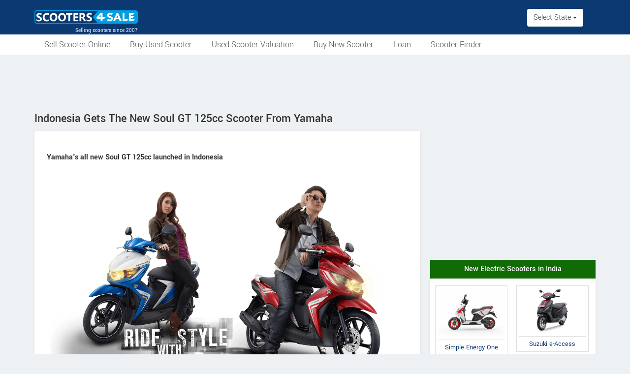

--- FILE ---
content_type: text/html; charset=UTF-8
request_url: https://www.scooters4sale.in/wheels/390/indonesia-gets-the-new-soul-gt-125cc-scooter-from-yamaha/
body_size: 5829
content:
<!DOCTYPE html>
<html lang="en" itemscope itemtype="https://schema.org/WebPage">
<head>
<meta charset="utf-8">
<link rel="shortcut icon" href="/style/images/favicon-192x192.png">
<meta http-equiv="X-UA-Compatible" content="IE=edge">
<meta name="viewport" content="width=device-width, initial-scale=1">
<link rel="apple-touch-icon" sizes="57x57" href="/apple-icon-57x57.png">
<link rel="apple-touch-icon" sizes="60x60" href="/apple-icon-60x60.png">
<link rel="apple-touch-icon" sizes="72x72" href="/apple-icon-72x72.png">
<link rel="apple-touch-icon" sizes="76x76" href="/apple-icon-76x76.png">
<link rel="apple-touch-icon" sizes="114x114" href="/apple-icon-114x114.png">
<link rel="apple-touch-icon" sizes="120x120" href="/apple-icon-120x120.png">
<link rel="apple-touch-icon" sizes="144x144" href="/apple-icon-144x144.png">
<link rel="apple-touch-icon" sizes="152x152" href="/apple-icon-152x152.png">
<link rel="apple-touch-icon" sizes="180x180" href="/apple-icon-180x180.png">
<link rel="icon" type="image/png" sizes="192x192"  href="/android-icon-192x192.png">
<link rel="manifest" href="/manifest.json">
<meta name="msapplication-TileColor" content="#0B3A72">
<meta name="msapplication-TileImage" content="/ms-icon-144x144.png">
<meta name="theme-color" content="#0B3A72">
<title>Indonesia Gets The New Soul GT 125cc Scooter From Yamaha - Scooters4Sale</title>
<meta property="og:title" itemprop="name" content="Indonesia Gets The New Soul GT 125cc Scooter From Yamaha" />
<meta property="og:site_name" content="Scooters4Sale" />
<meta name="description" property="og:description" itemprop="description" content="Yamaha's all new Soul GT 125cc launched in Indonesia On 5th March, Indonesia woke up to the launch of the new Soul GT 125cc from Yamaha. It comes with a design which the company claims to be as The No.1 Stand-out Scooter on the Streets. The new scooter is based on its previous model Soul GT 115cc and is armed with a high-performance compact e" />
<meta name="keywords" content="scooter" />
<link rel="canonical" href="https://www.scooters4sale.in/wheels/390/indonesia-gets-the-new-soul-gt-125cc-scooter-from-yamaha/" />
<meta property="og:url" content="https://www.scooters4sale.in/wheels/390/indonesia-gets-the-new-soul-gt-125cc-scooter-from-yamaha/" />
<meta property="og:image" content="https://www.scooters4sale.in/wheels/wp-content/uploads/2015/03/yamaha-soul-gt-scooter-5.png" />
<link rel="stylesheet" type="text/css" href="/scripts/assets/bootstrap/3.3.7/css/bootstrap.min.css" />
<link rel="stylesheet" type="text/css" href="/style/t-56.css" />
<script type="text/javascript" src="/scripts/jquery-3.1.1.min.js"></script>
<script type="text/javascript" src="/scripts/s4s-v1.5.js"></script>
<script type="text/javascript" src="/scripts/4s-common-v6.4.js"></script>
<script type="text/javascript" src="/scripts/assets/bootstrap/3.3.7/js/bootstrap.min.js"></script>
<script type="text/javascript">
var g_sess_state = "";
</script>
<script async src="https://www.googletagmanager.com/gtag/js?id=G-QVMBFKJE34"></script>
<script>
window.dataLayer=window.dataLayer || [];
function gtag(){dataLayer.push(arguments);}
gtag('js',new Date());
gtag('config','G-QVMBFKJE34');
gtag('config','AW-1055345410');
</script>
</head>
<body>
<header>
<nav class="navbar navbar-default">
<div class="container">
<div class="navbar-header">
<div type="button" class="navbar-toggle collapsed" data-toggle="collapse" data-target="#bs-example-navbar-collapse-1" aria-expanded="false">
<img src="/style/images/icon-humberger-white.png" width="25" class="onshrink" alt="menu" />
<img src="/style/images/icon-humberger-white.png" width="25" class="normal" alt="menu" />
</div>
<a class="navbar-brand animated" href="/"><img src="/style/images/scooters4sale-420.png" alt="Scooters4Sale" /><span>Selling scooters since 2007</span></a>
<div class="state-login-mbl-grp">

<div class="for-mbl mbl-stateview">
<div class="dropdown">
<button class="btn dropdown-toggle" type="button" data-toggle="dropdown"><img src="/style/images/icon-location.png" alt="Select Location" />Select State
<span class="caret"></span></button>
<ul class="dropdown-menu setStateMenu">
<li><a>Select State</a></li>
<li><a>Andhra Pradesh</a></li>
<li><a>Andaman Nicobar</a></li>
<li><a>Arunachal Pradesh</a></li>
<li><a>Assam</a></li>
<li><a>Bihar</a></li>
<li><a>Chandigarh</a></li>
<li><a>Chhattisgarh</a></li>
<li><a>Dadra Nagar Haveli</a></li>
<li><a>Daman n Diu</a></li>
<li><a>Delhi</a></li>
<li><a>Goa</a></li>
<li><a>Gujarat</a></li>
<li><a>Haryana</a></li>
<li><a>Himachal Pradesh</a></li>
<li><a>Jammu Kashmir</a></li>
<li><a>Jharkhand</a></li>
<li><a>Karnataka</a></li>
<li><a>Kerala</a></li>
<li><a>Lakshadweep</a></li>
<li><a>Madhya Pradesh</a></li>
<li><a>Maharashtra</a></li>
<li><a>Manipur</a></li>
<li><a>Meghalaya</a></li>
<li><a>Mizoram</a></li>
<li><a>Nagaland</a></li>
<li><a>Orissa</a></li>
<li><a>Pondicherry</a></li>
<li><a>Punjab</a></li>
<li><a>Rajasthan</a></li>
<li><a>Sikkim</a></li>
<li><a>Tamil Nadu</a></li>
<li><a>Telangana</a></li>
<li><a>Tripura</a></li>
<li><a>Uttar Pradesh</a></li>
<li><a>Utarakhand</a></li>
<li><a>West Bengal</a></li>
</ul>
</div>
</div>

</div>
</div>
<div class="collapse navbar-collapse" id="bs-example-navbar-collapse-1">
<ul class="nav navbar-nav mbl-accnt">

<li class="state for-pc">
<div class="dropdown">
<button class="btn dropdown-toggle" type="button" data-toggle="dropdown">Select State
<span class="caret"></span></button>
<ul class="dropdown-menu setStateMenu">
<li><a>Select State</a></li>
<li><a>Andhra Pradesh</a></li>
<li><a>Andaman Nicobar</a></li>
<li><a>Arunachal Pradesh</a></li>
<li><a>Assam</a></li>
<li><a>Bihar</a></li>
<li><a>Chandigarh</a></li>
<li><a>Chhattisgarh</a></li>
<li><a>Dadra Nagar Haveli</a></li>
<li><a>Daman n Diu</a></li>
<li><a>Delhi</a></li>
<li><a>Goa</a></li>
<li><a>Gujarat</a></li>
<li><a>Haryana</a></li>
<li><a>Himachal Pradesh</a></li>
<li><a>Jammu Kashmir</a></li>
<li><a>Jharkhand</a></li>
<li><a>Karnataka</a></li>
<li><a>Kerala</a></li>
<li><a>Lakshadweep</a></li>
<li><a>Madhya Pradesh</a></li>
<li><a>Maharashtra</a></li>
<li><a>Manipur</a></li>
<li><a>Meghalaya</a></li>
<li><a>Mizoram</a></li>
<li><a>Nagaland</a></li>
<li><a>Orissa</a></li>
<li><a>Pondicherry</a></li>
<li><a>Punjab</a></li>
<li><a>Rajasthan</a></li>
<li><a>Sikkim</a></li>
<li><a>Tamil Nadu</a></li>
<li><a>Telangana</a></li>
<li><a>Tripura</a></li>
<li><a>Uttar Pradesh</a></li>
<li><a>Utarakhand</a></li>
<li><a>West Bengal</a></li>
</ul>
</div>
</li>
</ul>
<ul class="for-mbl mbl-list">
<div class="panel-group" id="accordion" role="tablist" aria-multiselectable="true">
<div class="panel panel-default"><a href="/sell.php"><p>Sell Scooter Online</p></a></div>
<div class="panel panel-default"><a href="/used/buy/"><p>Buy Used Scooter</p></a></div>
<div class="panel panel-default"><a href="/scooter-valuation.php"><p>Used Scooter Valuation</p></a></div>
<div class="panel panel-default"><a href="/details/"><p>Buy New Scooter</p></a></div>
<div class="panel panel-default"><a href="/loan/"><p>Loan</p></a></div>
<div class="panel panel-default"><a href="/scooter-finder/"><p>Scooter Finder</p></a></div>
</div>
</ul>
</div>
</div>
<div class="for-mbl mobile-header2">
<div class="container">
</div>
<div>
<div class="mbl-navline3">
<div class="container">
<div class="sml-nav-box"><a href="/sell.php">Sell Scooter</a></div>
<div class="sml-nav-box"><a href="/used/buy/">Used Scooter</a></div>
<div class="sml-nav-box"><a href="/details/">New Scooter</a></div>
<div class="sml-nav-box"><a href="/loan/">Loan</a></div>
<div class="sml-nav-box"><a href="/scooter-valuation.php">Valuation</a></div>
</div>
</div>
</div>
</div>
</nav>

<div id="nav-line2">
<div class="container">
<div class="for-pc">
<nav class="nav">
<ul>
<li><a href="/sell.php">Sell Scooter Online</a></li>
<li><a href="/used/buy/">Buy Used Scooter</a></li>
<li><a href="/scooter-valuation.php">Used Scooter Valuation</a></li>
<li><a href="/details/">Buy New Scooter</a></li>
<li><a href="/loan/">Loan</a></li>
<li><a href="/scooter-finder/">Scooter Finder</a></li>
</ul>
</nav>
</div>
</div>
</div>
</header>

<script type="text/javascript">
$(".setStateMenu a").click(function(){
setSettings($(this).text());
});
</script>

<div id="bigb">
<center>
<script async src="https://pagead2.googlesyndication.com/pagead/js/adsbygoogle.js?client=ca-pub-2379055516974469" crossorigin="anonymous"></script>
<!-- B4S-970x90-1 -->
<ins class="adsbygoogle"
style="display:inline-block;width:970px;height:90px"
data-ad-client="ca-pub-2379055516974469"
data-ad-slot="5706507593"></ins>
<script>
(adsbygoogle = window.adsbygoogle || []).push({});
</script>
</center>
</div>
<a href="#" id="back-to-top"></a>

<div id="page" class="container">

  <style type="text/css">
  #secondCol .content h3, #secondCol .content h4, #secondCol .content h5, #secondCol .content h6{font-size:13px;border-bottom:solid 1px #CDCDCD;margin-bottom:0px;}
  h3 a,h4 a,h5 a,h6 a{color:#333FBB;}
  .meta{margin-top:10px;}
  .postBox{margin-top:10px;border:solid 1px #b0b0b0;qbackground-color:#d0d0d0;padding:5px;}
  #secondCol .content .postBox h4{color:Black;font-size:11px;}
  .comnBox{border:solid 1px #e0e0e0;margin:10px;border-radius:3px;padding:10px;background-color:#f0f0f0;line-height:2em;}
  </style>

  <div id="secondCol" itemscope itemtype="https://schema.org/Article">
    <h1><a itemprop="mainEntityOfPage" href="https://www.scooters4sale.in/wheels/390/indonesia-gets-the-new-soul-gt-125cc-scooter-from-yamaha/" title="Indonesia Gets The New Soul GT 125cc Scooter From Yamaha"><span itemprop="headline">Indonesia Gets The New Soul GT 125cc Scooter From Yamaha</span></a></h1>
    <div class="content">
      <meta itemprop="image" content="https://www.scooters4sale.in/wheels/wp-content/uploads/2015/03/yamaha-soul-gt-scooter-5.png" /><div class="noteBody" itemprop="articleBody"><strong>Yamaha's all new Soul GT 125cc launched in Indonesia</strong><br />
<br />
<img src="/wheels/wp-content/uploads/2015/03/yamaha-soul-gt-scooter-5.png" alt="Yamaha Soul GT Bikers" /><br />
<br />
On 5th March, Indonesia woke up to the launch of the new Soul GT 125cc from Yamaha. It comes with a design which the company claims to be as "The No.1 Stand-out Scooter on the Streets".<br />
<br />
<img src="/wheels/wp-content/uploads/2015/03/yamaha-soul-gt-scooter-1.jpg" alt="Yamaha Soul GT Black" /><br />
<br />
The new scooter is based on its previous model Soul GT 115cc and is armed with a high-performance compact engine which is built on the next-generation concept known as the BLUE CORE TECHNOLOGY. It is the third scooter in line with the Mio 125 and NMAX which also feature the same type of Blue Core engines.<br />
<br />
<img src="/wheels/wp-content/uploads/2015/03/yamaha-soul-gt-scooter-3.jpg" alt="Yamaha Soul GT Scooter Girl" /><br />
<br />
The Soul GT 125cc is the first among Yamaha scooters to adorn an LED front lamp. The additional features which makes this scooter as good as new include quick acceleration to hit the top speed of the scooter, spacious on-board feel and a spirited riding performance, bold, edgy and unique body design with wider tyres, but the basic frame remains the same as that of the Mio 125, which had been brought out in December 2014.<br />
<br />
<img src="/wheels/wp-content/uploads/2015/03/yamaha-soul-gt-scooter-2.jpg" alt="Yamaha Soul GT Red" /><br />
<br />
This new launch in Indonesia is rumoured to be aimed at uplifting the sales of the manufacturer, which may be seen as Yamaha's strategy. The scooter would be sold at a retail price of 15.1 million Indonesian rupiah (equivalent to Rs 71,500) and can be expected to be launched in India soon.<br />
<br />
<img src="/wheels/wp-content/uploads/2015/03/yamaha-soul-gt-scooter-6.png" alt="Yamaha Soul GT Blue" /><br />
<br />
<img src="/wheels/wp-content/uploads/2015/03/yamaha-soul-gt-scooter-4.jpg" alt="Yamaha Soul GT Biker Girl" /><br />
</div><br />
        <div class="meta">
          Written by <span itemprop="author">Harikumar Varma</span>.
          <br />
          Last updated on <meta itemprop="dateModified" content="2019-01-27" />27-01-2019. Published on <meta itemprop="datePublished" content="2015-03-09" />09-03-2015.
          <br />
          <span itemprop="publisher" itemscope itemtype="https://schema.org/Organization">
            <span itemprop="logo" itemscope itemtype="https://schema.org/ImageObject">
              <img itemprop="url" src="https://www.scooters4sale.in/style/images/logo-300.png" alt="Scooters4Sale Logo" class="krt-hide" />
              <meta itemprop="width" content="300">
              <meta itemprop="height" content="60">
            </span>
            Published by <span itemprop="name">Scooters4Sale</span>
          </span> in category <span itemprop="articleSection">News</span>
        </div>
      <div id="userComments" class="commentsTmpDiv"><div class="head">Latest Comments. <a href="#commentsTmpDiv">Share Your Opinion</a></div>
          <div class="comm-box">
          <div class="commBody">Nice</div>
          <div class="meta">By Pradip Chakma on 15-05-2016</div><div class="meta"><a onClick="return editComm($(this),'5c517d80470ebpradipchakmamanikpur2014@gmail.com');">Edit</a> <a href="/adm/c.php?r=5c517d80470ebpradipchakmamanikpur2014@gmail.com&a=6&n=1" target="_blank" onClick="return confirmDelComm();">Delete</a></div>
          </div>
          <div class="comm-box">
          <div class="commBody">YAMAHA</div>
          <div class="meta">By Pradip Chakma on 15-05-2016</div><div class="meta"><a onClick="return editComm($(this),'5c517d8046f0bpradipchakmamanikpur2014@gmail.com');">Edit</a> <a href="/adm/c.php?r=5c517d8046f0bpradipchakmamanikpur2014@gmail.com&a=6&n=1" target="_blank" onClick="return confirmDelComm();">Delete</a></div>
          </div>
          <div class="comm-box">
          <div class="commBody">please<br />
Possible Skype<br />
How do we deal<br />
This phone number 212661481739</div>
          <div class="meta">By Hicham on 29-12-2016</div><div class="meta"><a onClick="return editComm($(this),'5c517d8046d47akram.hicham@hotmail.com');">Edit</a> <a href="/adm/c.php?r=5c517d8046d47akram.hicham@hotmail.com&a=6&n=1" target="_blank" onClick="return confirmDelComm();">Delete</a></div>
          </div>
          <div class="comm-box">
          <div class="commBody">coooooooollllllllll .very nice style</div>
          <div class="meta">By Parag on 16-07-2016</div><div class="meta"><a onClick="return editComm($(this),'5c517d8046b87paragsaikia551@gmail.com');">Edit</a> <a href="/adm/c.php?r=5c517d8046b87paragsaikia551@gmail.com&a=6&n=1" target="_blank" onClick="return confirmDelComm();">Delete</a></div>
          </div>
          <div class="comm-box">
          <div class="commBody">New sccoty</div>
          <div class="meta">By Somnath Dhara on 05-06-2016</div><div class="meta"><a onClick="return editComm($(this),'5c517d80469d0dhara.somnath1@gmail.com');">Edit</a> <a href="/adm/c.php?r=5c517d80469d0dhara.somnath1@gmail.com&a=6&n=1" target="_blank" onClick="return confirmDelComm();">Delete</a></div>
          </div><div class="restComments">
          <div class="comm-box">
          <div class="commBody">New</div>
          <div class="meta">By Somnath Dhara on 05-06-2016</div><div class="meta"><a onClick="return editComm($(this),'5c517d804682fdhara.somnath1@gmail.com');">Edit</a> <a href="/adm/c.php?r=5c517d804682fdhara.somnath1@gmail.com&a=6&n=1" target="_blank" onClick="return confirmDelComm();">Delete</a></div>
          </div>
          <div class="comm-box">
          <div class="commBody">Wow <br />
<br />
Super</div>
          <div class="meta">By Pradip Saha on 20-05-2016</div><div class="meta"><a onClick="return editComm($(this),'5c517d804666fpradipsaha472@gmail.com');">Edit</a> <a href="/adm/c.php?r=5c517d804666fpradipsaha472@gmail.com&a=6&n=1" target="_blank" onClick="return confirmDelComm();">Delete</a></div>
          </div>
          <div class="comm-box">
          <div class="commBody">Wow</div>
          <div class="meta">By Pradip Saha on 20-05-2016</div><div class="meta"><a onClick="return editComm($(this),'5c517d80464capradipsaha472@gmail.com');">Edit</a> <a href="/adm/c.php?r=5c517d80464capradipsaha472@gmail.com&a=6&n=1" target="_blank" onClick="return confirmDelComm();">Delete</a></div>
          </div>
          <div class="comm-box">
          <div class="commBody">Supper</div>
          <div class="meta">By Kanhu Charm Majhi on 08-06-2016</div><div class="meta"><a onClick="return editComm($(this),'5c517d804630ckcm05051986@gmail.com');">Edit</a> <a href="/adm/c.php?r=5c517d804630ckcm05051986@gmail.com&a=6&n=1" target="_blank" onClick="return confirmDelComm();">Delete</a></div>
          </div></div>
      </div><div class="restCommBox"><input type="button" value="Show All 9 Comments" onClick="showRestComments();"/></div>
    <div id="commentsTmpDiv" class="commentsTmpDiv">
      <form name="commAddForm" class="commAddForm" method="post" action="/comments-add.php">
        <div class="head">Add Your Comment</div>
        <input type="hidden" name="comm_page" value="/wheels/390/indonesia-gets-the-new-soul-gt-125cc-scooter-from-yamaha/" />
        <input type="hidden" name="user_iid" value="4649" />
        <input type="hidden" name="comm_user_mail" id="comm_user_mail" value="guest@scooters4sale.in" />
        Name :<br /><input type="text" name="comm_user_name" id="comm_user_name" class="comm_user_name" autocomplete="name" maxlength="60" /><br />Comment :<br />
        <textarea name="comm_comments" id="comm_comments" class="comm_comments" maxlength="4000"></textarea><br />
        <div class="captche-box">
        <div id="captchaTD" class="captchaTD ">4649</div>
        <div class="captche-field "><span class="glyphicon glyphicon-arrow-right"></span><input type="tel" autocomplete="off" name="comm_answer" id="comm_answer" class="comm_answer"  placeholder="Enter the nos here" /></div>
        <div class="btnBoxx"><input class="clsBtn" type="submit" name="Submit" value="Post Comment" onclick="return checkCommTmpForm();" /></div>
        </div>
      </form>
    </div>
    </div><!--End of content-->
  </div><!--End of secondCol--><div id="thirdCol">
<center>
<script async src="https://pagead2.googlesyndication.com/pagead/js/adsbygoogle.js?client=ca-pub-2379055516974469" crossorigin="anonymous"></script>
<!-- misc-sites-300x600-1 -->
<ins class="adsbygoogle"
style="display:block"
data-ad-client="ca-pub-2379055516974469"
data-ad-slot="3134501998"
data-ad-format="auto"
data-full-width-responsive="true"></ins>
<script>
(adsbygoogle = window.adsbygoogle || []).push({});
</script>
</center>
<div style="height:20px;"><!--gap--></div><center>
<div class="side-box" id="sideBoxPics2Box">
<div class="head">New Electric Scooters in India</div>
<div class="content side-tabs-pics">
<a href="/details/simple-energy/one/one-gen-2/"><div class="oud"><div class="cib"><div><img src="/pictures/default/simple-energy-one-gen-2/simple-energy-one-gen-2-228.jpg" alt="Simple Energy One Gen 2" /></div><span>Simple Energy One Gen 2</span></div></div></a>
<a href="/details/suzuki/e-access/e-access/"><div class="oud"><div class="cib"><div><img src="/pictures/default/suzuki-e-access/suzuki-e-access-228.jpg" alt="Suzuki e-Access" /></div><span>Suzuki e-Access</span></div></div></a>
<a href="/details/xwheels/x5/x5/"><div class="oud"><div class="cib"><div><img src="/pictures/default/xwheels-x5/xwheels-x5-228.jpg" alt="XWheels X5" /></div><span>XWheels X5</span></div></div></a>
<a href="/details/omaha/canary/canary/"><div class="oud"><div class="cib"><div><img src="/pictures/default/omaha-canary/omaha-canary-228.jpg" alt="Omaha Canary" /></div><span>Omaha Canary</span></div></div></a>
</div>
</div>
</center>
<div style="height:20px;"><!--gap--></div><center>
<div class="side-box" id="sideBoxPro2">
<div class="head"><a href="/scooter-finder/">Scooter Finder</a></div>
<div class="content tabsResources">
<div class="tNewsT"><a href="/scooter-finder/best-scooters-under-60000-india.php"><img src="/pictures/default/ujaas-espa-li/ujaas-espa-li-228.jpg" alt="Ujaas eSpa LI" />Best Scooters Under 60000 in India</a></div></div>
</div>
</center>
<div style="height:20px;"><!--gap--></div><center>
<div class="side-box">
<div class="head">Newly Launched Scooters</div>
<div class="content side-box-slideshows">
<a href="/details/simple-energy/one/one-gen-2-5kwh/"><div class="oud"><div class="cib"><div><img src="/pictures/default/simple-energy-one-gen-2-5kwh/simple-energy-one-gen-2-5kwh-228.jpg" alt="Simple Energy One Gen 2 5kWh" /></div><span>Simple Energy One Gen 2 5kWh</span></div></div></a>
<a href="/details/xwheels/x3/x3/"><div class="oud"><div class="cib"><div><img src="/pictures/default/xwheels-x3/xwheels-x3-228.jpg" alt="XWheels X3" /></div><span>XWheels X3</span></div></div></a>
<a href="/details/omaha/swallow/swallow/"><div class="oud"><div class="cib"><div><img src="/pictures/default/omaha-swallow/omaha-swallow-228.jpg" alt="Omaha Swallow" /></div><span>Omaha Swallow</span></div></div></a>
<a href="/details/tejas/edgex/edgex/"><div class="oud"><div class="cib"><div><img src="/pictures/default/tejas-edgex/tejas-edgex-228.jpg" alt="Tejas EdgeX" /></div><span>Tejas EdgeX</span></div></div></a>
</div>
</div>
</center>
<div style="height:20px;"><!--gap--></div><center>
<script async src="https://pagead2.googlesyndication.com/pagead/js/adsbygoogle.js?client=ca-pub-2379055516974469" crossorigin="anonymous"></script>
<!-- misc-sites-336x280-2 -->
<ins class="adsbygoogle"
style="display:block"
data-ad-client="ca-pub-2379055516974469"
data-ad-slot="7225695599"
data-ad-format="auto"
data-full-width-responsive="true"></ins>
<script>
(adsbygoogle = window.adsbygoogle || []).push({});
</script>
</center>
<div style="height:20px;"><!--gap--></div><div class="side-box">
<div class="head boxHead">Popular Scooters</div>
<div class="content side-tabs-pics">
<a href="/details/zelio/logix/logix/"><div class="oud"><div class="cib"><div><img src="/pictures/default/zelio-logix/zelio-logix-228.jpg" alt="Zelio Logix" /></div><span>Zelio Logix</span></div></div></a>
<a href="/details/simple-energy/one/ones-gen-2/"><div class="oud"><div class="cib"><div><img src="/pictures/default/simple-energy-ones-gen-2/simple-energy-ones-gen-2-228.jpg" alt="Simple Energy OneS Gen 2" /></div><span>Simple Energy OneS Gen 2</span></div></div></a>
<a href="/details/xwheels/x4/x4/"><div class="oud"><div class="cib"><div><img src="/pictures/default/xwheels-x4/xwheels-x4-228.jpg" alt="XWheels X4" /></div><span>XWheels X4</span></div></div></a>
<a href="/details/omaha/drake/drake/"><div class="oud"><div class="cib"><div><img src="/pictures/default/omaha-drake/omaha-drake-228.jpg" alt="Omaha Drake" /></div><span>Omaha Drake</span></div></div></a>
</div>
</div>
<div style="height:20px;"><!--gap--></div></div></div><footer>
<center>
<br /><a href="#" class="pwaInstallLink"><img src="/style/images/download-app-gb.png" alt="Install App" title="Install App" /></a>
</center>
<div class="pre-footer"><div class="footCont">
<div class="prefRow">
<div class="prefCol"><ul>
<li class="footer-title">Used Scooters</li>
<li><a href="/used/buy/honda-activa/">Used Honda Activa</a></li>
<li><a href="/used/buy/tvs-jupiter/">Used TVS Jupiter</a></li>
<li><a href="/used/buy/suzuki-access/">Used Suzuki Access</a></li>
<li><a href="/used/buy/bajaj-chetak/">Used Bajaj Chetak</a></li>
<li><a href="/used/buy/tvs-xl/">Used TVS Xl</a></li>
<li><a href="/used/buy/vespa-125/">Used Vespa 125</a></li>
</ul></div>
<div class="prefCol"><ul>
<li class="footer-title">New Scooters</li>
<li><a href="/upcoming-scooters/">Upcoming Scooters</a></li>
<li><a href="/scooter-finder/">Scooter Finder</a></li>
<li><a href="/details/honda/">New Honda Scooters</a></li>
<li><a href="/details/hero/">New Hero Scooters</a></li>
<li><a href="/details/suzuki/">New Suzuki Scooters</a></li>
<li><a href="/details/yamaha/">New Yamaha Scooters</a></li>
</ul></div>
<div class="prefCol"><ul>
<li class="footer-title">Electric Scooters</li>
<li><a href="/details/ather/">New Ather Scooters</a></li>
<li><a href="/details/lectrix/">New Lectrix Scooters</a></li>
<li><a href="/details/ola/">New Ola Scooters</a></li>
<li><a href="/details/ampere/">New Ampere Scooters</a></li>
<li><a href="/details/pure-ev/">New Pure EV Scooters</a></li>
<li><a href="/details/gogoro/">New Gogoro Scooters</a></li>
</ul></div>
<div class="prefCol"><ul>
<li class="footer-title">About</li>
<li><a href="/about-us.php">About Us</a></li>
<li><a href="/contact_us.php">Contact Us</a></li>
<li><a href="/advertise_withus.php">Advertise</a></li>
<li><a href="/terms.php">T&C</a></li>
<li><a href="/privacypolicy.php">Privacy Policy</a></li>
<li><a href="/disclaimer.php">Disclaimer</a></li>
</ul></div>
</div>
</div></div>
<div class="post-footer">
<div><p class="since">Scooters4Sale - Selling scooters since 2007</p></div>
</div>
</footer>

<script type="text/javascript" src="/scripts/com-foot-v1.3.js"></script>
<script async src="https://pagead2.googlesyndication.com/pagead/js/adsbygoogle.js?client=ca-pub-2379055516974469" crossorigin="anonymous"></script>
</body></html>

--- FILE ---
content_type: text/html; charset=utf-8
request_url: https://www.google.com/recaptcha/api2/aframe
body_size: 181
content:
<!DOCTYPE HTML><html><head><meta http-equiv="content-type" content="text/html; charset=UTF-8"></head><body><script nonce="wL8knqvE2sQAtdnC82N-YA">/** Anti-fraud and anti-abuse applications only. See google.com/recaptcha */ try{var clients={'sodar':'https://pagead2.googlesyndication.com/pagead/sodar?'};window.addEventListener("message",function(a){try{if(a.source===window.parent){var b=JSON.parse(a.data);var c=clients[b['id']];if(c){var d=document.createElement('img');d.src=c+b['params']+'&rc='+(localStorage.getItem("rc::a")?sessionStorage.getItem("rc::b"):"");window.document.body.appendChild(d);sessionStorage.setItem("rc::e",parseInt(sessionStorage.getItem("rc::e")||0)+1);localStorage.setItem("rc::h",'1768934653460');}}}catch(b){}});window.parent.postMessage("_grecaptcha_ready", "*");}catch(b){}</script></body></html>

--- FILE ---
content_type: text/css
request_url: https://www.scooters4sale.in/style/t-56.css
body_size: 18831
content:
@font-face{
font-family:'Yantramanav';
font-display:swap;
font-style:normal;
font-weight:300;
src:local('Yantramanav Light'), local('Yantramanav-Light'),
url('/style/font/yantramanav/yantramanav-v2-latin-300.woff2') format('woff2');
}
@font-face{
font-family:'Yantramanav';
font-display:swap;
font-style:normal;
font-weight:400;
src:local('Yantramanav Regular'), local('Yantramanav-Regular'),
url('/style/font/yantramanav/yantramanav-v2-latin-regular.woff2') format('woff2');
}
@font-face{
font-family:'Yantramanav';
font-display:swap;
font-style:normal;
font-weight:500;
src:local('Yantramanav Medium'), local('Yantramanav-Medium'),
url('/style/font/yantramanav/yantramanav-v2-latin-500.woff2') format('woff2');
}
@font-face{
font-family:'Yantramanav';
font-display:swap;
font-style:normal;
font-weight:700;
src:local('Yantramanav Bold'), local('Yantramanav-Bold'),
url('/style/font/yantramanav/yantramanav-v2-latin-700.woff2') format('woff2');
}
/* old b4s-98.css starts */
.boxHead{font-size:1.1em;}
h1 a,h1 a:hover{color:#333333;text-decoration:none;cursor:default;}
p,ul,ol{line-height:1.8em;}
ul{list-style:none;}
img{border:none;}
input{border:solid 1px rgb(127,157,185);}
input[type="image"]{border:none;}
input[type="text"],input[type="tel"],input[type="email"],input[type="password"],select{height:30px;line-height:30px;padding-left:5px;border:1px solid #CAC8C8;border-radius:4px;}
textarea{overflow:auto;line-height:22px;padding-left:5px;border:1px solid #CAC8C8;border-radius:4px;}
hr{height:1px;color:#CDCDCD;}
::-moz-selection{background:#f16651;color:#fff;}
::selection{background:#f16651;color:#fff;}
.krt-left,.left{float:left;}
.krt-right,.right{float:right;}
.krt-clearboth,.clearboth{clear:both;}
.krt-bold,.bold{font-weight:bold;}
.krt-italic,.italic{font-style:italic;}
.krt-hide,.hide{display:none;}
.krt-hidden,.hidden{visibility:hidden;}
.krt-black,.krt-black a,.black a,.black{color:Black;}
.krt-red,.red{color:rgb(128,0,0);}
.krt-center{text-align:center;}
.krt-link,.link{color:#333FBB;}
.krt-justify,.justify{text-align:justify;}
.krt-pointer,.pointer{cursor:pointer;}
.extLinkHidden{color:#333333;}
.extLinkHidden:hover{color:#333333;}
#page{margin:0 auto;padding-top:10px;}
#bigb{padding:10px 0 0 0;}
.b4stable{border:solid 1px #d0d0d0;width:100%;border-collapse:collapse;}
.b4stable td{color:black;padding:5px;}
.b4stable tr{border:solid 1px #f0f0f0;}
.b4stable th{height:35px;border:solid 1px #e0e0e0;background-color:#f0f0f0;}
.dt{text-align:left;width:125px;height:20px;line-height:20px;}
.captchaTD{letter-spacing:20px;letter-spacing:10px;color:black !important;padding:5px 10px !important;font-family:Arial !important;font-size:14px;font-weight:bold;background-color:#ececec;background-image:url(/style/images/captcha.jpg);background-repeat:repeat;-moz-user-select:none;border:solid 1px gray;}
.imgWall,.notePic{max-width:100%;}
.myMsg{border:solid 1px #aaaaaa;border-radius:2px;margin-bottom:20px;padding:10px 10px 0 10px;}
.myMsg div{margin-bottom:10px;}
#comments{width:100%;height:90px;}
#usedPriceBox{border-bottom:solid 1px grey;padding-bottom:20px;margin-bottom:7px;}
#usedPriceBox select{border-radius:3px;border:solid 1px rgb(127,157,185);}
.bpgSplBox{background-color:#dfecdf;border:1px solid #dfecdf;padding:15px;border-radius:3px;text-align:center;font-weight:bold;}
.bpgTbl{border:none;background-color:#f5f5f5;}
.bpgTbl td{padding:7px;}
.bpgTbl td:nth-child(1){font-weight:bold;padding-left:10px;}
.bpgRstTbl tr:first-child td{color:#ac1a69;background-color:#dfecdf;font-weight:bold;}
.bpgRstTbl td:nth-child(1){font-weight:normal;}
.bpgRstTbl td:nth-child(2){font-weight:bold;}
#detail{height:50px;}
.sendMailDetails #detail,.sendMailDetails #name,.sendMailDetails #phoneNo,.sendMailDetails #customer_mail{width:300px;}
.side-box-certified a:hover,.side-box-certified a:focus{text-decoration:none;}
.side-box-certified .content{padding-left:10px;padding-right:10px;}
.side-box-certified .button{padding:4px;}
#priceWidget select{margin-bottom:8px;width:145px;}
#priceWidget #priceWid_stat{margin-top:10px;}
#preiceWid_kmDisplayTxt{font-size:85%;color:rgb(128,0,0);}
#secondCol,#thirdCol{float:left;}
* html #secondCol{margin-right:3px;}
#secondCol{width:calc(100% - 336px);padding-right:20px;}
#thirdCol{width:336px;}
#itemForm td{background-image:none;border:none;color:#333333;}
#itemForm table{padding-top:20px;}
.ba h2,.ba p{margin-left:15px;}
.ba{width:100%;}
.ba textarea,.ba input,.ba option,.ba select{width:162px;}
.ba select{width:170px;}
.divtd,.divFull{padding-left:15px;}
.fieldoptional{color:rgb(128,0,0);padding-left:90px;}
.divtd{float:left;height:80px;width:215px;}
.ba #txtReason{width:98%;height:60px;}
.ba #comments{width:98%;height:100px;}
.divFull .fieldoptional{padding-left:320px;}
.divFull{margin-bottom:20px;}
.ba .button{color:White;background-color:#ff8300;height:40px;font-size:17px;font-weight:500;text-transform:uppercase;}
.sendmail{margin-top:10px;}
.addInfo{margin-top:30px;overflow:auto;}
.addInfo table td{vertical-align:top;padding-top:5px;padding-bottom:5px;}
.navBar{margin-top:10px;text-align:center;height:65px;line-height:65px;font-size:18px;color:white;background-color:#0B3A72;border-radius:2px;}
.navBar a,.navBar .noLink{margin-right:15px;background-color:orange;padding:8px 14px;border-radius:2px;box-shadow:0 2px 4px 0 rgba(145,139,139,0.5);}
.navBar .noLink{background-color:#e0e0e0;color:#333;}
.navBar a{cursor:pointer;color:white;font-weight:bold;}
.navBar a:hover{background-color:#65ABF5;text-decoration:none;}
.navBar .pages{margin-right:15px;}
input[type="submit"],input[type="button"],.button{cursor:pointer;}
.callSeller{margin:15px 0px;padding-left:30px;font-size:15px;font-weight:bold;height:25px;line-height:25px;background-image:url(/style/images/call-now-green.png);background-repeat:no-repeat;font-size:28px;}
.unselectable{-webkit-user-select:none;-khtml-user-select:none;-moz-user-select:none;-ms-user-select:none;user-select:none;}
.rowAltColor{background-color:#f5f5f5;}
.premiList{border:solid 1px #f1f1f1;background-color:#e0f0f0;margin-bottom:10px;padding-left:10px;padding-bottom:10px;line-height:20px;font-size:10px;}
.speRBox{margin:15px 0px;background-color:#f0f0f0;border:solid 1px #d0d0d0;padding:10px;text-align:center;clear:both;}
.specOview .splBox .speRBox{padding-top:10px;}
.meow{line-height:30px;margin-bottom:20px;}
.meow a{margin-right:40px;float:left;}
#buyFilter .buyFiltGrp{width:180px;margin-bottom:15px;}
#buyFilter .buyFiltGrp .head{margin-bottom:0px;height:30px;line-height:30px;font-weight:bold;}
#buyFilter .buyFiltGrp .content{padding:0px 5px;border:solid 1px #cdcdcd;border-bottom-left-radius:3px;border-bottom-right-radius:3px;}
#buyFilter #sortOrder{font-size:12px;width:154px;margin-left:2px;border:solid 1px #cacece;}
#buyFilter #priceRange div,#buyFilter #ccRange div,#buyFilter #sellerType div,#buyFilter #yearRange div{height:25px;margin:20px 0;}
#buyFilter #priceRange input,#buyFilter #ccRange input,#buyFilter #colourPicker input,#buyFilter #sellerType input,#buyFilter #yearRange input{float:left;height:25px;border:none;width:12px;margin-top:2px;}
#buyFilter #priceRange label,#buyFilter #ccRange label,#buyFilter #colourPicker label,#buyFilter #sellerType label,#buyFilter #yearRange label{float:left;font-size:14px;font-weight:400;width:calc(100% - 20px);height:25px;line-height:25px;margin-left:5px;padding-left:2px;background-color:#fafafa;border:1px solid #cacece;border-radius:3px;cursor:pointer;}
#buyFilter #priceRange input:checked + label,#buyFilter #ccRange input:checked + label,#buyFilter #colourPicker input:checked + label,#buyFilter #sellerType input:checked + label,#buyFilter #yearRange input:checked + label{color:white;background-color:#65ABF5;border:1px solid #65ABF5;}
#buyFilter #colourPicker{padding:10px 10px;}
#buyFilter #colourPicker label{width:110px;margin-bottom:10px;}
#buyFilter .defaultPic{width:100px;margin:0 auto;}
#buyFilter .defaultPic img{width:100px;}
.filterOpts{line-height:30px;margin-bottom:10px;padding-left:5px;background-color:#fafafa;border:1px solid #cacece;}
.filterOpts span{font-weight:bold;}
.filterOpts .seper{font-weight:normal;margin:0 10px;font-size:14px;}
.filterOpts .resetButton{margin-left:7px;font-weight:bold;font-size:12px;border:none;color:black;background-color:#e0e0e0;border-radius:3px;line-height:16px;padding:2px 10px;}
.filterOpts .resetButton:hover{background-color:#FF8300;color:white;}
.filterOpts .colorBtn{cursor:default;border:none;width:16px;height:16px;}
.filterOpts .white{border:solid 1px #999;}
.photoIconStl{margin-right:2px;float:right;}
.colorsBox .colour{width:15px;height:15px;line-height:15px;float:left;cursor:pointer;text-align:center;margin:3px;border:solid 2px #ddd;}
.colorsBox .colour:hover{border:solid 2px black;}
.colorsBox .red{background-color:#FF2622;}
.colorsBox .green{background-color:#00CC00;}
.colorsBox .blue{background-color:#009ACD;}
.colorsBox .black{background-color:#000000;}
.colorsBox .white{background-color:#FFFFFF;}
.colorsBox .yellow{background-color:#FFFF00;}
.colorsBox .pink{background-color:#FF98BF;}
.colorsBox .silver{background-color:#C0C0C0;}
.colorsBox .orange{background-color:#FF800D;}
.colorsBox .gray{background-color:#808080;}
.colorsBox .purple{background-color:#762CA7;}
.colorsBox .brown{background-color:#A52A2A;}
.colorsBox .cyan{background-color:#00FFFF;}
.colorsBox .gold{background-color:#DAA520;}
.colorsBox .selected{border:2px solid #000;}
.itemDtlsTbl tr,.sendMailDetails tr,.itemDtlsTbl,.sendMailDetails,.itemDtlsTbl td,.sendMailDetails td{border:none;padding-left:0px;}
.itemSubDetails table tr{height:20px;}
.itemSubDetails table{margin-bottom:0px;}
.itemSubDetails{margin-top:0px;}
.itemDtlsTbl td,.sendMailDetails td,.photoLink{color:#333333;}
.photoLink{height:64px;line-height:64px;display:block;background-repeat:no-repeat;padding-left:74px;}
.photoLinkBik{background-image:url(/style/images/bik-64x64.jpg);}
.photoLinkMob{background-image:url(/style/images/mob-64x64.jpg);}
.photoLinkCar{background-image:url(/style/images/car-64x64.jpg);}
.grpDiv{clear:both;}
.grpHead,.grpHead a{color:#333333;}
.grpDiv a{color:#333333;}
.grpDiv p{font-weight:bold;}
.grpDiv div{margin-top:5px;text-align:center;width:150px;height:100px;float:left;font-size:9px;}
.grpDiv div img{width:100px;height:75px;display:block;padding-left:25px;}
.grpBreak{clear:both;height:60px;}
.grpMoreLink{clear:both;color:#333333;padding-left:20px;}
.picGal div{float:left;margin:5px 10px 20px 0;text-align:center;border:solid 1px #d0d0d0;box-shadow:2px 2px 1px #d0d0d0;}
.picGal div:hover{border-color:#aaa;box-shadow:2px 2px 1px #aaa;}
.picGal div img{display:block;width:100px;height:75px;}
.picGal div a{display:block;padding:12px;color:#333;}
.picGal p,.picGal p a{font-weight:bold;margin-bottom:0px;}
.picGal div a:hover,.picGal p a:hover{color:rgb(128,0,0);}
.picGalBreak{clear:both;height:60px;}
.noteTable{border:solid 1px #d0d0d0;width:100%;border-collapse:collapse;}
.noteTable tr{border:solid 1px #d0d0d0;}
.noteTable th{height:35px;padding-left:5px;border:solid 1px #d0d0d0;background-color:#f0f0f0;text-align:left;}
.noteTable td{color:black;padding:5px;border:solid 1px #d0d0d0;}
.noteTable tr:nth-child(odd){background-color:#e0f0f0;}
.noteBody{line-height:1.8em;}
.noteBody img,.txtPic img{max-width:100%;}
.noteBody h3,.noteBody h4,.noteBody h5,.noteBody h6{font-size:24px;}
table.layoutFixed{table-layout:fixed;}
table.layoutFixed td,table.layoutFixed th{table-layout:fixed;word-wrap:break-word;}
.helpQ{font-weight:bold;margin-top:20px;margin-bottom:5px;}
.helpA{padding-left:20px;}
.helpA a,.splA{color:#333FBB;}
.splA{font-weight:bold;}
.relatedNotes{margin-top:20px;}
.featNotes{height:160px;overflow:hidden;border-top:solid 1px black;margin-top:5px;line-height:1.5em;}
.sharethis-inline-share-buttons{clear:both;margin:10px 0;}
.groupBox{overflow:auto;margin-bottom:40px;}
.groupBox div{display:inline-block;width:130px;margin:5px 8px 10px 5px;padding-top:12px;padding-bottom:10px;text-align:center;border:solid 1px #d0d0d0;border-radius:3px;box-shadow:2px 2px 1px #d0d0d0;font-weight:bold;}
.groupBox div:hover,.groupBox div:focus{box-shadow:2px 2px 1px #aaa;}
.groupBox a,.groupBox img{display:block;text-decoration:none;}
.groupBox img{padding-bottom:10px;border-bottom:solid 1px #cdcdcd;margin:auto;margin-bottom:6px;}
.subCats{display:table;width:100%;margin:10px 0px;padding:20px 10px;}
.subCats a{display:inline-block;margin:10px 10px;width:calc(25% - 18px);padding:15px 5px;background-color:#337ab7;font-size:18px;font-weight:bold;text-align:center;}.subCats a:hover,.subCats a:focus{text-decoration:none;}
.subCats a:first-child{margin-left:0px;}
.subCats a:last-child{margin-right:0px;}
.specCont .b4stable td{border:solid 1px gray;padding-top:10px;padding-bottom:10px;}
.specCont .b4stable th{border:solid 1px gray;background-color:gray;color:white;text-align:left;padding-left:5px;}
.specCont .b4stable tr:nth-child(odd){background-color:#e0f0f0;}
.specCont .splBox{padding:10px;border-radius:3px;text-align:center;margin-bottom:10px;line-height:1.8em;}
.specCont .descBox{margin:25px 0;}
.specCont .descBox .desc{padding:5px;margin-bottom:30px;line-height:1.8em;}
.specCont .descBox .splBox{border-top:none;text-align:left;}
.specCont .allItemsTbl{width:100%;}
.specCont .allItemsTbl a{display:block;}
.specCont .allItemsTbl td{padding:4px;}
.specCont .allItemsTbl .splBox{padding:3px;}
.specCont .itemLogo{padding:5px;margin-right:5px;}
.specCont .itemInfo{line-height:1.8em;margin-bottom:15px;min-height:100px;}
.specCont .itemBox{margin-top:0px;margin-bottom:10px;}
.specCont .itemBox .meta{font-size:12px;font-style:normal;}
.specCont .itemBox .noTxt{padding:0;margin:0;}
.specCont .descBox .itemOverview{padding:0;border:none;background-color:white;}
.specCont .itemOverview .itemLogo{padding:0px;margin-right:0px;border:none;}
.specCont .itemOverview .itemLogo img{max-width:100%;display:block;margin:auto;margin-bottom:10px;}
.specCont .itemOverview .itemThumb{margin-right:5px;}
.specCont .splBoxThumb{padding:0px;}
.specCont .splBoxThumb a{display:block;height:75px;}
.specCont .splBoxThumb a img{float:left;}
.specCont .splBoxThumb a div{float:left;text-align:left;padding-left:20px;padding-top:20px;}
.specCont .splBoxThumbMdl{background-color:#f0f0f0;border:solid 1px #d0d0d0;border-radius:3px;margin-bottom:30px;overflow:auto;}
.specCont .splBoxThumbMdl .head{font-weight:bold;color:black;}
.specCont .splBoxThumbMdl a{margin-right:17px;}
.specCont .splBoxThumbMdl a:first-child,.specCont .splBoxThumbMdl a:last-child{margin-right:0px;}
.specCont .splBoxThumbMdl .imgBoxLeft{float:left;width:100px;height:75px;}
.specCont .splBoxThumbMdl .linkBoxRight{float:left;padding:10px 0 10px 7px;}
.specCont .gallHead{text-align:center;font-size:14px;font-weight:bold;margin-bottom:0px;}
.specBread{margin-top:10px;padding:5px 0px 5px 3px;font-weight:bold;margin-bottom:0px;padding-bottom:0px;}
.specBread a{padding:2px;}
.specBread a:hover{background-color:#f16651;color:white;text-decoration:none;}
.przCinks{padding-left:0;}
.przCinks li{padding-bottom:10px;}
.gallImgCont{border:solid 1px #A9A9A9;margin-bottom:3px;}
.gallImgCont{text-align:center;}
.gallImgCont img{max-width:100%;}
.gallery-nav{height:30px;line-height:30px;text-align:center;}
.gallery-nav div:first-child{float:left;}
.gallery-nav div:last-child{float:right;}
.gallery-nav a:hover{color:lightblue;text-decoration:none;}
.sliderLeft{padding-right:6px;opacity:0.8;}
.sliderRight{padding-left:6px;opacity:0.8;}
.sliderLeft:hover,.sliderRight:hover{width:23px;height:43px;padding-left:5px;opacity:1.0;}
.sliderLeft:hover{padding-right:5px;padding-left:0px;}
.preNextBtn{background-color:#b0b0b0;color:white;display:block;width:40px;height:40px;line-height:40px;text-align:center;border-radius:30px;font-size:40px;font-weight:bold;}
.preNextBtn:hover{text-decoration:none;background-color:gray;color:white;}
#ratingBox{height:auto;overflow:auto;margin-top:20px;padding:10px 5px;background-color:#f0f0f0;border:solid 1px #cccccc;}
#ratingBox .rateHead{float:left;height:18px;margin-right:5px;padding-top:1px;font-weight:500;margin-bottom:5px;}
#ratingBox .ratings{float:left;height:auto;overflow:auto;}
#ratingBox .total_votes{float:left;height:18px;height:auto;margin-left:7px;padding-top:1px;}
.ratings_stars{float:left;width:16px;height:15px;padding-left:2px;margin-top:3px;background:url(/style/images/star-off.png) no-repeat;}
.ratings_vote{background-image:url(/style/images/star-on.png);}
.ratings_half_vote{background-image:url(/style/images/star-half.png);}
.ratings_over{background-image:url(/style/images/star-over.png);}
.ratings_off{background-image:url(/style/images/star-off.png);}
.sideTabRivalsMob{margin-bottom:10px;}
.sideTabRivalsMob .boxHead{padding:5px;font-weight:bold;font-size:13px;border-top-left-radius:0px;border-top-right-radius:0px;}
.rivalsMobsCont{overflow:auto;text-align:center;}
.rivalsMobsCont .rivalItem{float:left;width:112px;padding:4px;margin:10px 3px 10px 5px;background-color:white;}
.rivalsMobsCont .rivalItem:hover{box-shadow:0px 4px 4px #f0f0f0;}
.rivalsMobsCont .rivImg{display:block;height:120px;color:#04005B;}
.rivalsMobsCont .rivImg img{margin-bottom:5px;}
.rivalsMobsCont .clsBtn{padding:3px 5px;color:white;background-image:none;background-color:gray;border-radius:2px;}
#srchBox .srchBtn{width:32px;background-color:#0B3A72;;}
.srchSellBox{width:calc(100% - 20px);margin-left:10px;padding:1px 0px;border:solid 1px #cdcdcd;border-radius:3px;}
.srchSellBox .srchSellBox-input{height:40px;}
#optBox,#optSellBox{width:482px;max-height:200px;margin-top:-3px;margin-left:-1px;overflow-y:scroll;overflow-x:hidden;border:solid 1px #0B3A72;border-top:none;background-color:#fff;z-index:12000;position:absolute;}
#optBox ul,#optSellBox ul{padding:0px;margin:0px;}
#optBox .capitals,#optSellBox .capitals{cursor:default;padding:3px 5px;width:100%;color:#242424;overflow:hidden;border:none;}
#optBox .capitals:hover,.selected,#optSellBox .capitals:hover,.selected{background-color:#FFCC00;}
#optSellBox{width:100%;max-width:650px;margin-left:10px;border:solid 1px #cdcdcd;}
.brandmodelbox{overflow:auto;margin-bottom:25px;border:dashed 2px #65ABF5;}
.brandmodelbox .head{padding:15px 5px 5px 5px;margin-bottom:20px;border-bottom:dashed 1px #65ABF5;font-weight:500;color:#4A4A4A;font-size:18px;}
.ba .orSeperator{margin-top:10px;margin-bottom:10px;margin-left:30%;font-size:26px;}
.ba .orSeperator span{font-size:65%;}
.ba .srchSellBox-input{width:calc(100% - 38px);border:none;}
.notBox div{clear:both;margin:1px 0 3px 0;}
.notBox div a{display:block;height:75px;color:black;background-color:#e0e0e0;}
.notBox div a:hover{background-color:#00b2ed;color:white;}
.notBox div img{display:block;float:left;margin-right:5px;}
.notBox div span{display:block;padding:5px;}
.thumbBoxItem{clear:both;border-bottom:solid 1px #d0d0d0;margin-bottom:5px;overflow:auto;}
.thumbBoxItem .head{font-weight:bold;color:black;}
.thumbBoxItem .imgBoxLeft{float:left;width:100px;}
.thumbBoxItem .imgBoxLeft img{width:100%;}
.thumbBoxItem .linkBoxRight{float:left;padding:5px 0 10px 10px;width:calc(100% - 110px);max-height:110px;overflow:hidden;}
.thumbBoxItem .linkBoxRight a{margin-right:20px;}
.thumbBoxItem .linkBoxRight a:last-child{margin-right:0px;}
.meta{line-height:1.8em;font-style:italic;}
.priceLnk{font-weight:bold;margin:20px auto;font-size:15px;padding:10px 0;}
/* old b4s-98.css ends */
.usrItemLst{border-collapse:separate;border:none;box-shadow:0 1px 4px 0 rgba(207,193,193,0.8);margin-bottom:15px;}
.usrItemLst:hover,.usrItemLst:focus{box-shadow:0 3px 7px 0 rgba(138,138,138,0.8);transition:all 200ms;}
.usrItemLst td:nth-child(odd){min-width:102px;width:130px;}
.usrItemLst td .baseImg{position:absolute;z-index:0;}
.usrItemLst td .soldOutImg{position:relative;z-index:2;}
.usrItemLst ul{margin-bottom:0px;padding-left:0px;float:left;}
.usrItemLst ul:nth-child(odd){max-width:calc(65% - 10px);padding-right:10px;}
.usrItemLst ul:nth-child(even){max-width:calc(35% - 10px);padding-left:10px;border-left:solid 1px #cdcdcd;}
.usrItemLst li a{font-weight:bold;}
.usrItemLst li a.adDeleted{color:black;font-weight:normal;}
.usrItemLst .picThumb{max-width:200px;}
a.adDeleted{color:black;font-weight:normal;filter:grayscale(100%);}
a.adDeleted img,a.adDeleted span{filter:grayscale(100%);}
.filterMob{width:100%;background-color:#fff;margin-bottom:20px;overflow:auto;box-shadow:0 2px 4px 0 rgba(207,193,193,0.5);cursor:pointer;}
.filterMob span{display:inline-block;width:calc(100% - 38px);padding-left:10px;font-size:17px;font-weight:500;height:35px;line-height:35px;color:#333;border:solid 1px #65ABF5;}
.filterMob .navbar-toggle{margin:0px;padding-bottom:6px;padding-top:7px;background-color:#65ABF5;border-radius:0px;}
#buy-page-filter-collapse{width:calc(100% - 10px);background-color:#fff;position:absolute;z-index:99999;border-bottom:solid 2px #65ABF5;box-shadow:0 2px 4px 0 rgba(207,193,193,0.5);}
#buy-page-filter-collapse ul.mbl-list .panel-group .panel{padding-top:5px;}
#buy-page-filter-collapse ul.mbl-list .panel-group .panel-body{background-color:#fff;}
#buy-page-filter-collapse ul.mbl-list .panel-group .panel p{margin-top:0px;font-size:17px;padding-left:0px;font-weight:500;border-bottom:solid 1px #BBB;border-bottom:none;}
#buy-page-filter-collapse ul.mbl-list .panel-group .panel .collapsed p{margin-top:0px;font-size:17px;padding-left:0px;font-weight:500;border-bottom:solid 1px #BBB;}
#buy-page-filter-collapse .panel-title > a::before{padding-top:13px;}
#buy-page-filter-collapse #priceRange,#buy-page-filter-collapse #ccRange,#buy-page-filter-collapse #sellerType,#buy-page-filter-collapse #yearRange{margin-top:15px;padding-left:20px;}
#buy-page-filter-collapse #priceRange input,#buy-page-filter-collapse #ccRange input,#buy-page-filter-collapse #sellerType input,#buy-page-filter-collapse #yearRange input{margin-right:10px;}
#buy-page-filter-collapse #priceRange label,#buy-page-filter-collapse #ccRange label,#buy-page-filter-collapse #sellerType label,#buy-page-filter-collapse #yearRange label{width:90%;border:1px solid #cacece;border-radius:3px;cursor:pointer;height:30px;line-height:30px;margin-left:2px;padding-left:10px;color:#808080;font-weight:400;}
#buy-page-filter-collapse #priceRange input:checked + label,#buy-page-filter-collapse #ccRange input:checked + label,#buy-page-filter-collapse #colourPicker input:checked + label,#buy-page-filter-collapse #sellerType input:checked + label,#buy-page-filter-collapse #yearRange input:checked + label{color:white;background-color:#65ABF5;border:1px solid #65ABF5;}
#dlrUI{padding:20px 10px;padding-bottom:0px;font-size:17px;overflow:auto;}
#dlrUI .dlrMain{float:left;width:100%;}
#dlrUI .dlrDtls{float:left;width:48%;}
#dlrUI .dlrDtls ul,#dlrUI .dlrMain ul{padding-left:0px;}
#dlrUI .dlrDtls:first-child{margin-right:4%;}
#dlrUI .dlrDtls li img,#dlrUI .dlrVeri img{width:25px;height:25px;margin-right:10px;border-radius:15px;vertical-align:middle;}
#dlrUI .dlrDtls li:nth-child(odd),#dlrUI .dlrVeri li{border-bottom:solid 1px #cdcdcd;padding:3px;padding-left:10px;margin-bottom:5px;font-weight:bold;}
#dlrUI .dlrDtls li:nth-child(even){margin-left:45px;margin-bottom:5px;}
#dlrUI .dlrVeri{overflow:auto;padding-bottom:10px;}
#dlrUI .dlrVeri li{float:left;width:48%;padding:10px;padding-right:0px;border:solid 1px #cdcdcd;border-radius:4px;background-color:#65ABF5;color:#fff;}
#dlrUI .dlrVeri li:first-child{margin-right:4%;}
#dlrUI .dlrVeri li img:last-child{width:20px;height:20px;float:right;margin-right:10%;padding-top:3px;}
#dlrUI .dlrVeri li .glyphicon{float:right;color:green;margin-right:8%;font-size:20px;}
#dlrUI .dlrVeri li .glyphicon-remove{color:red;}
.boxMsg{width:100%;}
.boxMsg p.info-txt{margin-bottom:0px;font-size:19px;color:#4A4A4A;font-weight:500;}
.boxMsg .text-area{padding-right:8px;}
.boxMsg .text-area textarea{resize:vertical;width:100%;min-height:190px;border:1px solid #CBC8C8;padding:10px;}
.boxMsg .primary-field{padding-left:8px;}
.boxMsg .primary-field .ibox{margin-bottom:10px;clear:both;height:auto;overflow:auto;}
.boxMsg .primary-field .ibox input{max-width:100%;width:calc(100% - 70px);height:40px;border:1px solid #CBC8C8;padding-left:10px;float:right;}
.boxMsg .primary-field .ibox span{width:70px;display:block;float:left;line-height:40px;}
.boxMsg .primary-field .ibox span.lggdIn{width:calc(100% - 70px);display:block;float:left;line-height:40px;}
.boxMsg .captche-box{overflow:auto;}
.boxMsg .captche-box .captchaTD{display:inline-block;height:40px;line-height:40px;padding-top:0 !important;margin-right:5px;}
.boxMsg .captche-box .captche-field{min-width:135px;display:inline-block;margin-left:5px;}
.boxMsg .captche-box .captche-field input{height:40px;width:100%;border:1px solid #CBC8C8;}
.boxMsg .btn{border-radius:0px;margin-top:24px;margin-bottom:24px;padding-left:40px;padding-right:40px;}
.boxMsg .align-center{text-align:center;}
.boxMsg .blue-btn-sm{background:#65ABF5;box-shadow:0 2px 4px 0 rgba(108,108,108,0.50);font-size:20px;color:#FFFFFF;font-weight:400;letter-spacing:0.5px;padding-top:2px;padding-bottom:2px;}
.boxMsg .krt-hidden{margin:0 !important;padding:0 !important;width:1px !important;float:left !important;}
.boxMsg .loanChk{padding-top:15px;padding-left:8px;font-weight:500;}
.boxMsg .loanChk label,.boxMsg .loanChk input{color:green;cursor:pointer;}
.boxMsg .tncChk{padding-left:8px;margin-bottom:10px;font-size:12px;}
.boxMsg .tncChk a{color:#333;}
.deaList{width:100%;padding:15px 10px;margin-bottom:10px;border:solid 1px #cdcdcd;font-weight:bold;}
.deaList div{font-weight:normal;}
.ornBorder{border-bottom:solid 2px orange;}
.blue-btn-lg{background:#65ABF5;box-shadow:0 2px 4px 0 rgba(145,139,139,0.5);font-size:24px;color:#FFFFFF;padding:7px 41px;}
.blue-btn-lg:hover,.blue-btn-lg:focus{color:#fff;box-shadow:0 3px 4px 0 rgba(150,150,150,0.68);}
@media screen and (max-width:1200px){
.subCats a{width:calc(50% - 12px);}
.subCats a:nth-child(2n+1){margin-left:0px;}
.subCats a:nth-child(2n){margin-right:0px;}
}
@media screen and (min-width:992px) and (max-width:1200px){
.groupBox div{width:calc(33% - 17px);}
.subCats a{width:calc(50% - 12px);}
}
@media screen and (min-width:580px) and (max-width:991px){
.groupBox div{width:calc(25% - 17px);}
}
/* old b4s-m3.css starts */
@media screen and (max-width:969px){
#page{width:100%;}
#secondCol{margin-bottom:10px;}
#secondCol .content{padding-bottom:10px;}
#thirdCol{width:100%;}
h1{height:auto;}
#srchBox{width:98%;}
#srchBox .srchBox-input{width:auto;}
#optSellBox{width:calc(100% - 30px);}
}
@media screen and (max-width:767px){
.boxMsg .primary-field,.boxMsg .text-area{padding-right:15px;padding-left:15px;}
.boxMsg .text-area textarea{min-height:140px;margin-bottom:5px;}
}
@media screen and (min-width:655px) and (max-width:969px){
#page{width:655px;}
#secondCol{margin-right:0px;}
}
@media screen and (min-width:655px) and (max-width:767px){
#buyFilter .buyFiltGrp .content{padding:0px;}
#buyFilter #priceRange label,#buyFilter #ccRange label,#buyFilter #colourPicker label,#buyFilter #sellerType label,#buyFilter #yearRange label{width:135px;}
}
@media screen and (max-width:654px){
#secondCol{width:100%;}
h1{font-size:13px;line-height:30px;padding-left:5px;}
h1,.boxHead{border-radius:0px;}
#secondCol .content{border:none;}
.rivalsMobsCont .rivalItem{width:100px;}
#dlrUI .dlrMain,#dlrUI .dlrDtls{width:100%;}
#buyFilter .notImpFiltr{display:none;}
#buyFilter .buyFiltGrp{float:left;margin-right:10px;width:46.7%;}
#buyFilter .defaultPic{width:75px;margin:0;}
#buyFilter .defaultPic img{width:75px;}
}
@media screen and (min-width:480px) and (max-width:654px){
.specCont #specPros .prosDiv{width:61%;}
#dlrUI .dlrVeri li{width:48%;}
#dlrUI .dlrVeri li .glyphicon{margin-right:2%;}
}
@media screen and (max-width:479px){
.navBar .pages{display:none;}
.specCont #specPros .prosDiv{margin-left:0px;}
.toMailForm,.postBox{width:97.7%;}
.ba h2,.ba p{margin-left:0px;}
.ba #txtReason,.ba #comments,.divFull .fieldlabel{box-sizing:border-box;width:100%;}
.divtd,.divFull{padding-left:0px;}
.divtd{width:170px;}
.ba textarea,.ba input,.ba option,.ba select{width:150px;}
.ba select{width:158px;}
.featNotes{width:100%;}
.brandmodelbox .srchSellBox,.brandmodelbox .divtd,.orSeperator{padding-left:10px;}
.brandmodelbox .subhead{padding-left:10px;}
.fieldlabel span{font-size:12px;color:#4a4a4a;}
.boxMsg p.info-txt{font-size:16px;}
.boxMsg .loanChk,.boxMsg .tncChk{padding-left:15px;}
#dlrUI .dlrVeri li{width:100%;margin:0px;margin-bottom:20px;}
}
@media screen and (min-width:446px) and (max-width:579px){
.groupBox div{width:calc(33% - 17px);}
}
@media screen and (max-width:445px){
.groupBox div{width:calc(50% - 17px);}
}
@media screen and (max-width:359px){
.divtd{width:155px;}
.ba textarea,.ba input,.ba option,.ba select{width:135px;}
.ba select{width:140px;}
.subCats a{font-size:14px;}
}
@media screen and (max-width:320px){
#page{width:320px;}
}
/* old b4s-m3.css ends */
* body{background-color:#eef1f4 !important;font-family:'Yantramanav',sans-serif;font-size:16px;cursor:default;}
@media screen and (max-width:767px){
.for-pc{display:none !important;}
.for-mbl{display:block !important;}
}
@media screen and (min-width:768px){
.for-pc{display:block !important;}
.for-mbl{display:none !important;}
.filterMob{display:none;}
}
#back-to-top{position:fixed;right:20px;bottom:20px;z-index:1500;background:url("/style/images/icon-arrow-up.jpg");width:40px;height:40px;background-repeat:no-repeat;background-size:40px;opacity:0;visibility:hidden;transition:all .2s ease-in-out;box-shadow:0 0px 10px 0px rgba(134,134,134,0);}
#back-to-top:hover{opacity:1 !important;transition:all .2s ease-in-out;box-shadow:0 0px 10px 0px #868686;}
.show{opacity:0.9 !important;visibility:visible !important;}
.sec-btn{background:#ff8300 !important;}
.content{background:#FFFFFF;border-radius:4px;position:relative;padding:20px 25px;margin-bottom:35px;box-shadow:0 2px 4px 0 rgba(207,193,193,0.5);}
p{font-weight:400;padding-top:10px;}
.heading-lg{font-weight:500;margin-bottom:24px;margin-top:22px;color:#4A4A4A;font-size:30px;}
.heading-md{font-weight:500;margin-bottom:12px;margin-top:0px;color:#4A4A4A;font-size:24px;}
.anotherheading{font-weight:500;margin-bottom:12px;margin-top:0px;color:#4A4A4A;font-size:24px;}
.heading-sub-text{font-weight:400;font-size:20px;color:#4A4A4A;margin-bottom:0px;margin-top:6px;}
.commentsTmpDiv{clear:both;margin-top:15px;overflow:auto;}
.commentsTmpDiv .head{font-size:18px;font-weight:bold;color:#FF5722;border-bottom:solid 1px #c0c0c0;margin-bottom:10px;padding-bottom:3px;}
.commentsTmpDiv .comm-box{line-height:1.8em;border:solid 1px #e0e0e0;border-radius:3px;margin:10px 0;padding:5px;}
.commentsTmpDiv .comm-box .commBody,.commentsTmpDiv .comm-box .meta{overflow-wrap:break-word;}
.commentsTmpDiv .comm-box .meta{font-weight:300;font-size:13px;color:#777777;margin-top:3px;}
.commentsTmpDiv .formEditCom textarea{width:99%;height:150px;font-style:normal;}
.commentsTmpDiv .restComments{display:none;}
.restCommBox{text-align:center;}
.restCommBox input{padding:10px;border:none;background:none;font-size:18px;font-weight:500;color:#FF8300;}
.commentsTmpDiv .commAddForm{padding:10px 8px 15px 8px;background-color:#008080;border-radius:3px;color:white;}
.commentsTmpDiv .commAddForm .head{color:white;font-size:16px;font-weight:500;border-bottom:dashed 1px white;}
.commentsTmpDiv .commAddForm .comm_user_name,.commentsTmpDiv .commAddForm .comm_comments,.commentsTmpDiv .commAddForm .comm_answer{color:#333;}
.commentsTmpDiv .commAddForm .comm_comments{height:110px;}
.commentsTmpDiv .commAddForm .comm_user_name,.commentsTmpDiv .commAddForm .comm_comments{width:100%;margin:3px 0 10px 0;resize:vertical;}
.commentsTmpDiv .commAddForm .captche-box{overflow:auto;}
.commentsTmpDiv .commAddForm .captchaTD,.commentsTmpDiv .commAddForm .captche-field,.commentsTmpDiv .commAddForm .btnBoxx{float:left;}
.commentsTmpDiv .commAddForm .captchaTD{height:40px;line-height:30px;margin-right:8px;}
.commentsTmpDiv .commAddForm .comm_answer{height:40px;width:130px;margin-right:8px;}
.commentsTmpDiv .commAddForm .clsBtn{background-color:#ff8300;height:40px;padding-left:6px;padding-right:6px;font-size:16px;}
.commentsTmpDiv .commAddForm .glyphicon{padding-left:0px;margin-right:8px;font-size:16px;color:white;}
.side-box .head{height:38px;line-height:38px;text-align:center;color:#fff;font-weight:500;background:#0b3a72;}
.side-box .head a{color:white;}
.side-box .content{margin-bottom:0;}
#sideBoxPro1 .head{background-color:#ac1a69;}
#sideBoxPro2 .head{background-color:#e14747;}
#sideBoxPics2Box .head{background-color:#106b05;}
.side-tabs-pics{padding:14px 0 0px 10px;}
.side-tabs-pics a{display:inline-block;width:45%;max-width:240px;vertical-align:top;margin:0 14px 14px 0px;padding:5px;border:1px solid #dedede;}
.side-tabs-pics a:hover{box-shadow:0 3px 7px 0 rgba(138,138,138,0.5);transition:all 200ms;}
.side-tabs-pics a img{width:100%;margin-bottom:8px;}
.side-tabs-pics a span{display:block;font-size:14px;color:#0b3a72;border-top:1px solid #dedede;padding-top:5px;}
.itmFeatList .side-tabs-pics a{width:28%;max-width:212px;}
.side-box-slideshows{padding:14px;}
.side-box-slideshows a{display:block;margin-bottom:10px;padding:10px 11px;border:1px solid #dedede;}
.side-box-slideshows a img{max-width:200px;}
.side-box-slideshows a span{display:block;margin-top:15px;padding-top:6px;font-size:15px;color:#4A4A4A;font-weight:500;border-top:1px solid #e2e2e2;}
.side-box-slideshows a:hover{box-shadow:0 3px 7px 0 rgba(138,138,138,0.5);transition:all 200ms;}
#side-box-cmps{padding:10px;}
#side-box-cmps a{display:block;padding:15px 5px;border-bottom:solid 1px #808080;color:black;background-color:#e0e0e0;font-size:11px;font-weight:bold;text-decoration:none;}
#side-box-cmps span{color:#ff9933;padding:2px;margin:0px 2px;border:solid 1px #ff9933;border-radius:12px;}
#side-box-cmps a:hover{background-color:black;color:#ff9933;}
#side-box-cmps a:hover span{color:white;border:solid 1px white;}
#side-box-cmps{width:100%;overflow:hidden;}
#side-box-cmps a{border-bottom:none !important;float:left !important;width:100%;padding:0px;}
#side-box-cmps ul{float:left;width:100%;padding:8px 0;margin-bottom:0px;border-bottom:1px solid #e4e4e4;}
#side-box-cmps ul li.left-compare{text-align:right;width:44.555%;float:left;padding:0px;padding-right:4px;}
#side-box-cmps ul li.vs{position:relative;width:10%;float:left;padding-left:3px;text-align:center;}
#side-box-cmps ul li.vs span{border:none;transition:all 400ms;}
#side-box-cmps ul li.vs::before{content:'';font-size:60px;position:absolute;top:1px;left:6px;width:22px;height:22px;border:2px solid #FF8300;transition:all 400ms;border-radius:50%;}
#side-box-cmps ul li.right-compare{text-align:left;width:44.555%;float:left;padding:0px;padding-left:4px;}
#side-box-cmps span{color:#FF8300 !important;}
#side-box-cmps a{border-bottom:solid 1px #e2e2e2;background-color:#fff;font-size:14px;transition:all 200ms;font-weight:500;}
#side-box-cmps a:hover{background-color:#65ABF5;color:#fff;transition:all 200ms;box-shadow:0px 0px 6px #d0d0d0 !important;}
#side-box-cmps a:hover li.vs::before{border:2px solid #fff;transition:all 400ms;}
.noteBody{font-weight:400;padding-top:20px;}
.clsBtnBig{font-size:24px;padding:7px 41px;background:#65ABF5;box-shadow:0 2px 4px 0 rgba(145,139,139,0.5);color:#FFFFFF;border:none;border-radius:2px;}
.button,.clsBtn{font-size:17px;background:#65ABF5;box-shadow:0 2px 4px 0 rgba(145,139,139,0.5);color:#FFFFFF;padding:4px 12px;border:none;border-radius:2px;}
.clsBtn{white-space:nowrap;}
.button:hover,.clsBtn:hover,.clsBtnBig:hover{color:#fff;box-shadow:0 3px 4px 0 rgba(150,150,150,0.68);}
.alert-msg,.impMsg{border:solid 1px #cccccc;padding:10px;border-radius:2px;border:solid 1px #cccccc;padding:10px;font-weight:500;font-size:16px;color:#F20056;}
.impMsg b{color:#F20056;}
.new-launch{border:solid 1px #ccc;background-color:#fff;border-radius:3px;text-align:center;line-height:2em;padding:0px 0px 20px 0px;margin-bottom:20px;font-size:16px;}
.new-launch h3{background-color:#0B3A72;color:#fff;margin:0px;padding:12px;margin-bottom:10px;}
.new-launch a{display:block;font-size:16px;font-weight:500;color:#FF8300;}
.new-launch a:hover{color:#ff8300;opacity:0.9;}
.itemcat-box:hover{box-shadow:0px 0px 12px 0px #d0d0d0;transition:all 250ms;}
.itemcat-box:hover a{text-decoration:none;}
.ba h2,.ba p{font-weight:500;color:#4A4A4A;}
.tabsResources{padding:10px;border:none;}
.tabsResources .tNewsT{margin:1px 0 10px 0;}
.tabsResources .tNewsT a{display:block;overflow:auto;font-weight:500;font-size:14px;border:1px solid #d6d6d6;padding:6px;}
.tabsResources .tNewsT a:hover{background-color:rgba(204,204,204,0.38);text-decoration:none;transition:all 200ms;}
.tabsResources .tNewsT img{display:block;width:100%;margin-bottom:10px;}
#side-box-Price .head{height:30px;line-height:30px;height:initial !important;font-size:15px;background:#0b3a72;padding:7px 0;}
#side-box-Price p{text-align:center;}
#side-box-Price .content{padding:0px 0 20px 0;border-top:2px solid #FF8300;border-top-left-radius:0px;border-top-right-radius:0px;background-color:#f5f5dc;}
.gallery-nav .arrow-r{display:block;color:#0b3a72;font-family:Arial;font-weight:bold;font-size:14px;font-weight:500;border:1px solid #ff8300;border-radius:20px;margin:10px 0px;min-width:100px;position:relative;transition:all 400ms;}
.gallery-nav .arrow-r a{padding:0px 7px;background-color:#fff;color:#0b3a72 !important;padding:6px 34px;border-radius:20px;transition:all 400ms;}
.gallery-nav .arrow-r .arr-r{position:absolute;right:25px;width:16px;height:16px;content:'';top:8px;opacity:0;transition:all 400ms;}
.gallery-nav .arrow-r .arr-r img{width:15px;}
.gallery-nav .arrow-l{display:block;color:#0b3a72;font-family:Arial;font-weight:bold;font-size:14px;font-weight:500;border:1px solid #ff8300;border-radius:20px;margin:10px 0px;min-width:100px;position:relative;transition:all 400ms;}
.gallery-nav .arrow-l a{padding:0px 7px;background-color:#fff;color:#0b3a72 !important;padding:6px 34px;border-radius:20px;transition:all 400ms;}
.gallery-nav .arrow-l .arr-l{position:absolute;left:25px;width:16px;height:16px;content:'';top:8px;opacity:0;transition:all 400ms;}
.gallery-nav .arrow-l .arr-l img{width:15px;}
.gallery-nav .arrow-r:hover{transition:all 400ms;}
.gallery-nav .arrow-r:hover a{transition:all 400ms;}
.gallery-nav .arrow-r:hover .arr-r{opacity:1;right:14px;transition:all 400ms;}
.gallery-nav .arrow-l:hover{transition:all 400ms;}
.gallery-nav .arrow-l:hover a{transition:all 400ms;}
.gallery-nav .arrow-l:hover .arr-l{opacity:1;left:14px;transition:all 400ms;}
.selTd{background-color:#d1e7ff !important;box-shadow:0 2px 4px 0 rgba(145,139,139,0.74);transition:all 400ms;}
#priceWid_km{margin-top:8px;}
input#priceWid_km{border:1px solid #CAC8C8;height:30px;max-width:216px;border-radius:4px;}
select{width:100%;border:1px solid #CAC8C8;border-radius:4px;height:30px;max-width:216px;margin-bottom:13px;padding-top:0px;padding-left:18px;color:#4a4a4a !important;font-weight:300;}
#comments:focus,#comments:hover,input[type="text"]:focus,input[type="text"]:hover,input[type="tel"]:focus,input[type="tel"]:hover,input[type="email"]:focus,input[type="email"]:hover,input[type="password"]:focus,input[type="password"]:hover,textarea:focus,textarea:hover,select:hover,select:focus{background-color:#fff;border-color:#CAC8C8;}
.highlet-box{box-shadow:0 2px 4px 0 rgba(207,193,193,0.5);border-radius:4px;border:solid 1px #ccc;padding:10px;border-radius:2px;color:#4a4a4a !important;font-weight:500;font-size:16px;}
.ba textarea,.ba input,.ba option,.ba select{border:1px solid #ccc;border-radius:2px;min-height:30px;color:#4a4a4a;font-size:16px;}
.ba textarea{resize:vertical;padding:10px;}
#divuser span,#divuser label,#divuser input{line-height:36px !important;margin-left:5px;}
.descBox{position:relative;}
.descBox .head{background:none;font-size:16px;}
.bpgTbl{background-color:#fff;font-size:16px;}
.bpgSplBox{background-color:#f7f7f7;font-size:16px;}
.bpgSplBox div{font-size:16px;}
.bpgRstTbl tr:first-child td{background-color:#ececec;font-size:16px;}
.bpgRstTbl td:nth-child(2),.bpgRstTbl td:nth-child(3){font-size:14px !important;}
.fieldlabel{font-weight:400;font-size:16px;margin-bottom:4px;}
.specBread{background-color:#fff;font-size:14px;}
.withBread{padding-top:5px;}
.krt-bread{padding:5px 0px;margin-bottom:25px;font-size:14px;font-weight:bold;background-color:#fff;border-bottom:dashed 1px grey;}
.krt-bread a{padding:2px;}
.krt-bread a:hover{background-color:#65ABF5;color:white;text-decoration:none;}
.itemcat-box{max-width:243px;}
.itemcat-box .item-box{background:#F6F6F6;box-shadow:0 2px 4px 0 rgba(192,172,172,0.5);transition:all 200ms;padding:10px;margin-bottom:40px;}
.itemcat-box .item-box .img-box{max-width:222px;max-height:228px;overflow:hidden;}
.itemcat-box .item-box .img-box img{height:auto;width:100%;}
.itemcat-box .item-box .item-name{font-size:20px;color:#4A4A4A;font-weight:300;margin-bottom:0px;height:22px;overflow:hidden;}
.itemcat-box .item-box .price{font-size:20px;font-weight:500;color:#4A4A4A;margin-bottom:6px;}
.table-head{background:#0b3a72;color:#fff;padding:10px 0;}
.specCont .descBox .head{line-height:25px;color:#4a4a4a;font-weight:bold;margin-bottom:12px;border-bottom:2px solid orange;padding-bottom:5px;font-size:24px;overflow:auto;}
.specCont #book .head{color:#228b22;}
.specCont .usdBox .head{color:crimson;}
.specCont .usdBox .lnkBox{margin-top:20px;}
.specCont .usdBox .lnkBox .glyphicon{top:4px;padding:0 5px 0 0;color:#0B3A72;}
.specCont .usdBox .lnkBox a{font-weight:500;}
.specCont .usdBox .lnkBox .gap{height:20px;}
.specCont .usdBox .usdLst a:hover{text-decoration:none;}
.specCont .usdBox .usdLst .oud{display:inline-block;vertical-align:top;max-width:180px;text-align:center;width:49%;padding:6px;}
.specCont .usdBox .usdLst .oud .cib{padding:5px;border:1px solid #dedede;min-height:176px;}
.specCont .usdBox .usdLst .oud .cib img{width:100%;height:110px;object-fit:contain;border:none;}
.specCont .usdBox .usdLst .oud .cib:hover{box-shadow:0 3px 7px 0 rgba(138,138,138,0.5);transition:all 200ms;}
.specCont .usdBox .usdLst .oud .cib span{padding:0 4px;margin-top:4px;font-size:14px;color:#0b3a72;display:block;line-height:1.8em;}
.specCont .usdBox .usdLst .oud .cib span.txtOnly{margin-top:50px;font-weight:bold;}
/* responsive 768px to 991px */
@media screen and (max-width:991px){
.specCont .usdBox .usdLst{width:100%;}
#secondCol{width:100%;}
#thirdCol{width:336px;margin:auto;}
}
@media screen and (max-width:767px){
#secondCol{width:100%;}
.gallery-nav .arrow-r a{padding-left:18px !important;}
.gallery-nav .arrow-r .arr-r{right:20px !important;opacity:1 !important;}
.gallery-nav .arrow-l a{padding-right:18px !important;}
.gallery-nav .arrow-l .arr-l{left:20px !important;opacity:1 !important;}
}
/* header.css starts */
header{width:100%;z-index:1;}
header .navbar-default{background-color:#0B3A72;margin-bottom:0px;border:none;border-radius:0px;transition:background-color .3s ease;}
header .navbar-default .navbar-brand{margin-top:10px;margin-bottom:10px;padding-top:7px;transition:padding-top .3s ease;}
header .navbar-default .navbar-brand span{font-size:11px;color:white;float:right;}
header .navbar-default .navbar-brand img{max-width:210px;transition:width .3s ease;}
header .navbar-default .searchbar{position:relative;margin-top:6px;}
header .navbar-default .searchbar input{padding-right:80px;width:480px;height:40px;border:none;padding-left:8px;border-radius:4px;}
header .navbar-default .searchbar .search-btn{background:#65ABF5;position:absolute;right:0px;top:0px;width:70px;text-align:center;height:40px;border-radius:4px;padding-top:8px;}
header .navbar-default .searchbar .search-btn img{width:20px;}
header .navbar-default .navbar-nav{transition:padding-top .3s ease;float:right;padding-top:15px;}
header .navbar-default .navbar-nav li{margin-left:10px;margin-right:10px;}
header .navbar-default .navbar-nav li .dropdown{margin-top:3px;}
header .navbar-default .navbar-nav li.state button{background:#fff;font-weight:300;font-size:16px;}
header .navbar-default .navbar-nav li.state ul{z-index:99999 !important;}
header .navbar-default .navbar-nav li.user button{background:#0B3A72;color:#fff;font-weight:300;font-size:16px;}
header .navbar-default .navbar-nav li.user button img{width:15px;margin-right:4px;margin-top:-3px;}
header .navbar-default .navbar-nav li.user button:hover,header .navbar-default .navbar-nav li.user button:focus{outline:none;}
header .navbar-default .navbar-nav li a{color:#0B3A72;}
header #nav-line2{background:#fff;border:none;/*Animation Slide down*//*submenu large li *//*center submenus*//*left-side submenus*//*right-side submenus*/}
header #nav-line2 nav{position:relative;}
header #nav-line2 nav ul li a{font-size:18px;color:#4A4A4A;font-weight:300;}
header #nav-line2 nav ul li:hover{background:#65ABF5;color:#fff;}
header #nav-line2 nav ul li:hover a{color:#fff;}
header #nav-line2 .nav ul{*zoom:1;list-style:none;margin:0;padding:0;}
header #nav-line2 .nav ul:before,header #nav-line2 .nav ul:after{content:"";display:table;}
header #nav-line2 .nav ul:after{clear:both;}
header #nav-line2 .nav ul > li{float:left;position:relative;padding-left:0px !important;}
header #nav-line2 .nav a{display:block;padding:10px 20px;line-height:1.2em;}
header #nav-line2 .nav a:hover{text-decoration:none;background:#65ABF5;color:#fff;}
header #nav-line2 .nav li ul{background:#65ABF5;width:100%;}
header #nav-line2 .nav li ul li{text-align:center;}
header #nav-line2 .nav li ul a{color:#fff;}
header #nav-line2 .nav li ul li{text-align:center;}
header #nav-line2 .nav li ul a{border:none;padding:15px 6px;min-width:159px;}
header #nav-line2 .nav li ul a:hover{background:rgba(0,0,0,0.2);}
header #nav-line2 .nav li ul{position:absolute;left:0;top:41px;z-index:1;border-bottom-right-radius:4px;border-bottom-left-radius:4px;right:0;overflow:hidden;margin:auto;}
header #nav-line2 .nav li ul.submenu-1{width:160px;}
header #nav-line2 .nav li ul.submenu-1 li{width:100%;}
header #nav-line2 .nav li ul.submenu-2{width:360px;}
header #nav-line2 .nav li ul.submenu-2 li{width:50%;}
header #nav-line2 .nav li ul.submenu-3{width:480px;}
header #nav-line2 .nav li ul.submenu-3 li{width:33.3%;}
header #nav-line2 .nav li ul.submenu-4{width:640px;}
header #nav-line2 .nav li ul.submenu-4 li{width:25%;}
header #nav-line2 .nav li ul.submenu-5{min-width:800px;}
header #nav-line2 .nav li ul.submenu-5 li{width:20%;}
header #nav-line2 .nav li ul.submenu-6{width:960px;}
header #nav-line2 .nav li ul.submenu-6 li{width:16.66%;}
header #nav-line2 .nav li ul.submenu-7{width:1120px;}
header #nav-line2 .nav li ul.submenu-7 li{width:14.25%;}
header #nav-line2 .nav li ul.submenu-8{width:1280px;}
header #nav-line2 .nav li ul.submenu-8 li{width:12.5%;}
header #nav-line2 .nav li ul.submenu-9{width:1440px;}
header #nav-line2 .nav li ul.submenu-9 li{width:11%;}
header #nav-line2 .nav li ul.submenu-10{width:1600px;}
header #nav-line2 .nav li ul.submenu-10 li{width:10%;}
header #nav-line2 .nav li ul.submenu-11{width:1760px;}
header #nav-line2 .nav li ul.submenu-11 li{width:9%;}
header #nav-line2 .nav li ul.submenu-1-lg{width:200px;padding-left:6px;padding-right:6px;}
header #nav-line2 .nav li ul.submenu-1-lg li{width:100%;}
header #nav-line2 .nav li ul.submenu-2-lg{width:400px;padding-left:6px;padding-right:6px;}
header #nav-line2 .nav li ul.submenu-2-lg li{width:50%;}
header #nav-line2 .nav li ul.submenu-3-lg{width:520px;padding-left:6px;padding-right:6px;}
header #nav-line2 .nav li ul.submenu-3-lg li{width:33.3%;}
header #nav-line2 .nav li ul.submenu-4-lg{width:680px;padding-left:6px;padding-right:6px;}
header #nav-line2 .nav li ul.submenu-4-lg li{width:25%;}
header #nav-line2 .nav li ul.submenu-5-lg{min-width:840px;padding-left:6px;padding-right:6px;}
header #nav-line2 .nav li ul.submenu-5-lg li{width:20%;}
header #nav-line2 .nav li ul.submenu-6-lg{width:1000px;padding-left:6px;padding-right:6px;}
header #nav-line2 .nav li ul.submenu-6-lg li{width:16.66%;}
header #nav-line2 .nav li ul.submenu-7-lg{width:1160px;padding-left:6px;padding-right:6px;}
header #nav-line2 .nav li ul.submenu-7-lg li{width:14.25%;}
header #nav-line2 .nav li ul.submenu-8-lg{width:1320px;padding-left:6px;padding-right:6px;}
header #nav-line2 .nav li ul.submenu-8-lg li{width:12.5%;}
header #nav-line2 .nav li ul.submenu-9-lg{width:1480px;padding-left:6px;padding-right:6px;}
header #nav-line2 .nav li ul.submenu-9-lg li{width:11%;}
header #nav-line2 .nav li ul.submenu-10-lg{width:1650px;padding-left:6px;padding-right:6px;}
header #nav-line2 .nav li ul.submenu-10-lg li{width:10%;}
header #nav-line2 .nav li ul.submenu-11-lg{width:1750px;padding-left:6px;padding-right:6px;}
header #nav-line2 .nav li ul.submenu-11-lg li{width:9%;}
header #nav-line2 .nav li ul.submenu-2-lg.center{left:-200px !important;}
header #nav-line2 .nav li ul.submenu-1.center,header #nav-line2 .nav li ul.submenu-1-lg.center{left:0px;margin-left:50%;}
header #nav-line2 .nav li ul.submenu-2.center,header #nav-line2 .nav li ul.submenu-2-lg.center{left:-160px;margin-left:50%;}
header #nav-line2 .nav li ul.submenu-3.center,header #nav-line2 .nav li ul.submenu-3-lg.center{left:-240px;margin-left:50%;}
header #nav-line2 .nav li ul.submenu-4.center,header #nav-line2 .nav li ul.submenu-4-lg.center{left:-320px;margin-left:50%;}
header #nav-line2 .nav li ul.submenu-5.center,header #nav-line2 .nav li ul.submenu-5-lg.center{left:-400px;margin-left:50%;}
header #nav-line2 .nav li ul.submenu-6.center,header #nav-line2 .nav li ul.submenu-6-lg.center{left:-480px;margin-left:50%;}
header #nav-line2 .nav li ul.submenu-7.center,header #nav-line2 .nav li ul.submenu-7-lg.center{left:-560px;margin-left:50%;}
header #nav-line2 .nav li ul.submenu-8.center,header #nav-line2 .nav li ul.submenu-8-lg.center{left:-640px;margin-left:50%;}
header #nav-line2 .nav li ul.submenu-9.center,header #nav-line2 .nav li ul.submenu-9-lg.center{left:-720px;margin-left:50%;}
header #nav-line2 .nav li ul.submenu-10.center,header #nav-line2 .nav li ul.submenu-10-lg.center{left:-800px;margin-left:50%;}
header #nav-line2 .nav li ul.submenu-11.center,header #nav-line2 .nav li ul.submenu-11-lg.center{left:-880px;margin-left:50%;}
header #nav-line2 .nav li ul.submenu-1.left-side{left:0px;}
header #nav-line2 .nav li ul.submenu-2.left-side{left:0px;}
header #nav-line2 .nav li ul.submenu-3.left-side{left:0px;}
header #nav-line2 .nav li ul.submenu-4.left-side{left:0px;}
header #nav-line2 .nav li ul.submenu-5.left-side{left:0px;}
header #nav-line2 .nav li ul.submenu-6.left-side{left:0px;}
header #nav-line2 .nav li ul.submenu-7.left-side{left:0px;}
header #nav-line2 .nav li ul.submenu-8.left-side{left:0px;}
header #nav-line2 .nav li ul.submenu-9.left-side{left:0px;}
header #nav-line2 .nav li ul.submenu-10.left-side{left:0px;}
header #nav-line2 .nav li ul.submenu-11.left-side{left:0px;}
header #nav-line2 .nav li ul.submenu-1.right-side{right:0px;left:auto;/*css for IE*/left:initial;}
header #nav-line2 .nav li ul.submenu-2.right-side{right:0px;left:auto;/*css for IE*/left:initial;}
header #nav-line2 .nav li ul.submenu-3.right-side{right:0px;left:auto;/*css for IE*/left:initial;}
header #nav-line2 .nav li ul.submenu-4.right-side{right:0px;left:auto;/*css for IE*/left:initial;}
header #nav-line2 .nav li ul.submenu-5.right-side{right:0px;left:auto;/*css for IE*/left:initial;}
header #nav-line2 .nav li ul.submenu-6.right-side{right:0px;left:auto;/*css for IE*/left:initial;}
header #nav-line2 .nav li ul.submenu-7.right-side{right:0px;left:auto;/*css for IE*/left:initial;}
header #nav-line2 .nav li ul.submenu-8.right-side{right:0px;left:auto;/*css for IE*/left:initial;}
header #nav-line2 .nav li ul.submenu-9.right-side{right:0px;left:auto;/*css for IE*/left:initial;}
header #nav-line2 .nav li ul.submenu-10.right-side{right:0px;left:auto;/*css for IE*/left:initial;}
header #nav-line2 .nav li ul.submenu-11.right-side{right:0px;left:auto;/*css for IE*/left:initial;}
@media all and (-ms-high-contrast:none),(-ms-high-contrast:active){
header #nav-line2{/* IE10+ CSS styles go here */}
header #nav-line2 .nav li ul.submenu-1.right-side{left:auto;/*css for IE*/}
header #nav-line2 .nav li ul.submenu-2.right-side{left:auto;/*css for IE*/}
header #nav-line2 .nav li ul.submenu-3.right-side{left:auto;/*css for IE*/}
header #nav-line2 .nav li ul.submenu-4.right-side{left:auto;/*css for IE*/}
header #nav-line2 .nav li ul.submenu-5.right-side{left:auto;/*css for IE*/}
header #nav-line2 .nav li ul.submenu-6.right-side{left:auto;/*css for IE*/}
header #nav-line2 .nav li ul.submenu-7.right-side{left:auto;/*css for IE*/}
header #nav-line2 .nav li ul.submenu-8.right-side{left:auto;/*css for IE*/}
header #nav-line2 .nav li ul.submenu-9.right-side{left:auto;/*css for IE*/}
header #nav-line2 .nav li ul.submenu-10.right-side{left:auto;/*css for IE*/}
header #nav-line2 .nav li ul.submenu-11.right-side{left:auto;/*css for IE*/}
}
header #nav-line2 .nav li ul li{overflow:hidden;height:0;transition:height 300ms ease-in;}
header #nav-line2 .nav ul > li:hover ul li{height:46px;}
/*RESPONSIVE CSS STARTS HERE*/
@media screen and (min-width:768px) and (max-width:991px){
header #nav-line2 nav ul li a{padding:10px !important;font-size:14px !important;}
header #nav-line2 .nav ul > li:hover ul li{height:35px;}
header #nav-line2 .nav li ul{top:36px;}
/*.navbar-form{width:calc(100% - 300px);}*/
#nav-line2 .nav li ul.submenu-1{width:100px !important;}
#nav-line2 .nav li ul.submenu-1 li{width:100%;}
#nav-line2 .nav li ul.submenu-2{width:300px !important;}
#nav-line2 .nav li ul.submenu-2 li{width:50%;}
#nav-line2 .nav li ul.submenu-3{width:300px !important;}
#nav-line2 .nav li ul.submenu-3 li{width:33.3%;}
#nav-line2 .nav li ul.submenu-4{width:450px !important;}
#nav-line2 .nav li ul.submenu-4 li{width:25%;}
#nav-line2 .nav li ul.submenu-5{width:600px !important;}
#nav-line2 .nav li ul.submenu-5 li{width:20%;}
#nav-line2 .nav li ul.submenu-6{width:750px !important;}
#nav-line2 .nav li ul.submenu-6 li{width:16.66%;}
#nav-line2 .nav li ul.submenu-7{width:825px !important;}
#nav-line2 .nav li ul.submenu-7 li{width:14.25%;}
#nav-line2 .nav li ul.submenu-8{width:900px !important;}
#nav-line2 .nav li ul.submenu-8 li{width:12.5%;}
#nav-line2 .nav li ul.submenu-9{width:1025px !important;}
#nav-line2 .nav li ul.submenu-9 li{width:11%;}
#nav-line2 .nav li ul.submenu-10{width:1170px !important;}
#nav-line2 .nav li ul.submenu-10 li{width:10%;}
#nav-line2 .nav li ul.submenu-11{width:1225px !important;}
#nav-line2 .nav li ul.submenu-11 li{width:9%;}
header #nav-line2 .nav li ul.submenu-5.center,header #nav-line2 .nav li ul.submenu-5-lg.center{left:-322px;}
header #nav-line2 .nav li ul.submenu-5{min-width:680px;}
header #nav-line2 .nav li ul a{min-width:120px;}
}
@media screen and (min-width:992px) and (max-width:1199px){
header .navbar-default .navbar-brand img{width:210px;}
header .navbar-default .navbar-nav{padding-top:15px;}
header .navbar-default .navbar-nav li a.menu{margin:0;}
header .navbar-default .navbar-nav li a.btn-enq{padding-top:0;}
header .navbar-default .navbar-nav li.active:after{bottom:5px;margin-left:15px;margin-right:15px;}
header .navbar-default .searchbar input{width:370px;}
header #nav-line2 nav ul li a{font-size:16px;}
header #nav-line2 .nav li ul{top:39px;}
#nav-line2 .nav li ul.submenu-1{width:125px !important;}
#nav-line2 .nav li ul.submenu-1 li{width:100%;}
#nav-line2 .nav li ul.submenu-2{width:300px !important;}
#nav-line2 .nav li ul.submenu-2 li{width:50%;}
#nav-line2 .nav li ul.submenu-3{width:400px !important;}
#nav-line2 .nav li ul.submenu-3 li{width:33.3%;}
#nav-line2 .nav li ul.submenu-4{width:600px !important;}
#nav-line2 .nav li ul.submenu-4 li{width:25%;}
#nav-line2 .nav li ul.submenu-5{width:715px !important;}
#nav-line2 .nav li ul.submenu-5 li{width:20%;}
#nav-line2 .nav li ul.submenu-6{width:850px !important;}
#nav-line2 .nav li ul.submenu-6 li{width:16.66%;}
#nav-line2 .nav li ul.submenu-7{width:925px !important;}
#nav-line2 .nav li ul.submenu-7 li{width:14.25%;}
#nav-line2 .nav li ul.submenu-8{width:1100px !important;}
#nav-line2 .nav li ul.submenu-8 li{width:12.5%;}
#nav-line2 .nav li ul.submenu-9{width:1225px !important;}
#nav-line2 .nav li ul.submenu-9 li{width:11%;}
#nav-line2 .nav li ul.submenu-10{width:1370px !important;}
#nav-line2 .nav li ul.submenu-10 li{width:10%;}
#nav-line2 .nav li ul.submenu-11{width:1425px !important;}
#nav-line2 .nav li ul.submenu-11 li{width:9%;}
#optSellBox{width:calc(100% - 70px);}
}
/*style for mobile nav submenus collapse + - symbol*/
.panel-title > a:before{float:right !important;font-family:FontAwesome;content:'-';padding-right:10px;padding-top:11px;width:26px;}
.panel-title > a.collapsed:before{float:right !important;content:'+';}
.panel-title > a:hover,.panel-title > a:active,.panel-title > a:focus{text-decoration:none;}
@media screen and (min-width:768px) and (max-width:969px){
#optSellBox{width:calc(100% - 70px);}
}
@media screen and (min-width:768px) and (max-width:991px){
header .navbar-default .navbar-brand{padding:8px 0 0 0;}
header .navbar-default .navbar-brand img{width:160px;margin-left:15px;margin-top:3px;}
header .navbar-default .navbar-collapse{padding-right:0px;}
header .navbar-default .searchbar input{width:274px;}
header .navbar-default .navbar-nav{padding-top:15px;}
header .navbar-default .navbar-nav li{margin:0px;}
header .navbar-default .navbar-nav li a.menu{margin:0;padding:13px;}
header .navbar-default .navbar-nav li a.btn-enq{display:none;}
header .navbar-default .navbar-nav li.active:after{margin-left:15px;margin-right:15px;bottom:5px;}
}
@media screen and (max-width:767px){
header .navbar-default{margin-bottom:0;}
header .navbar-default .navbar-toggle{border:none;margin:7px;margin-bottom:0px;}
header .navbar-default .navbar-toggle img.normal{display:block;}
header .navbar-default .navbar-toggle img.onshrink{display:none;}
header .navbar-default .navbar-toggle:focus,header .navbar-default .navbar-default .navbar-toggle:hover{background:none;}
header .navbar-default .navbar-brand{padding-left:15px;padding-top:16px;margin-top:2px;margin-bottom:5px;}
header .navbar-default .navbar-brand img{width:140px;}
header .navbar-default .navbar-nav li.active:after{display:none;}
header .navbar-default .navbar-nav li a > .btn{margin-top:0;}
header nav{position:relative;}
header nav .navbar-collapse{position:absolute;width:100%;}
.navbar-default .navbar-toggle:focus,.navbar-default .navbar-toggle:hover{background:none;}
.navbar-default .navbar-collapse,.navbar-default .navbar-form{padding-top:10px;background-color:#fff;box-shadow:rgba(0,0,0,0.12) 0px 5px 52px 0px;z-index:99999;left:15px;top:58px;border-bottom:2px solid #0B3A72;}
header .navbar-default .navbar-nav{margin-bottom:0;float:none;text-align:center;padding-top:0;margin-top:0;}
header .navbar-default .navbar-nav li a.menu,header .navbar-default .navbar-nav li a.menu:focus,header .navbar-default .navbar-nav li a.menu:hover{border-bottom:1px solid #ececec;color:#000;margin:0;line-height:30px;}
header .navbar-default .navbar-nav li.active > a{color:#ee5c7b;}
header .navbar-default .navbar-nav li.active > a.menu,header .navbar-default .navbar-nav li.active > a.menu:focus,header .navbar-default .navbar-nav li.active > a.menu:hover{color:#ee5c7b;}
.shrink .navbar-default{margin-bottom:0px;}
.shrink .navbar-default .navbar-header .navbar-toggle img.normal{display:none;}
.shrink .navbar-default .navbar-header .navbar-toggle img.onshrink{display:block;}
.shrink .navbar-default .navbar-collapse .navbar-nav li.active > a{color:#ee5c7b;}
.shrink .navbar-default .navbar-collapse .navbar-nav li.active:after{display:none;}
.shrink .navbar-default .navbar-brand{padding-left:0;}
header ul.navbar-nav.mbl-accnt li.state,header ul.navbar-nav.mbl-accnt li.user{width:48%;display:inline-block;vertical-align:top;margin:0;padding:15px 0;}
header .navbar-default .navbar-nav li.state button{border:1px solid #0b3a72;font-size:13px;}
header .navbar-default .searchbar input{width:100%;border:1px solid #65abf5;}
ul.mbl-list{padding-left:0px;}
ul.mbl-list .panel-group .panel{border:none;box-shadow:none;}
ul.mbl-list .panel-group .panel p{padding:8px;list-style:none;border-bottom:1px solid #e4e4e4;font-size:15px;color:#625F63;font-weight:400;margin-bottom:4px;margin-top:6px;}
ul.mbl-list .panel-group .panel .panel-heading{background-color:#ffffff;border-color:rgba(221,221,221,0);padding:0px;background:none;border:none;}
ul.mbl-list .panel-group .panel .panel-heading .panel-title{position:relative;height:35px;}
ul.mbl-list .panel-group .panel .panel-heading .panel-title a{width:100%;position:absolute;height:100%;}
ul.mbl-list .panel-group .panel .panel-heading .panel-title a p{line-height:1.1}
ul.mbl-list .panel-group .panel .panel-body{background:#f1f1f1;padding:0px;border:none;margin-top:4px;}
ul.mbl-list .panel-group .panel .panel-body ul{padding-left:18px;padding-right:18px;}
ul.mbl-list .panel-group .panel .panel-body ul li{list-style:none;}
ul.mbl-list .panel-group .panel .panel-body ul li a p{margin-top:0px;margin-bottom:0px;border-bottom:1px solid #e4e4e4;}
header .navbar-default .navbar-nav li.user button{font-size:12px;}
form.navbar-form.navbar-left{border-bottom:none !important;}
.mbl-navline3{margin-top:12px;background:rgba(101,171,245,0.48);padding-bottom:4px;text-align:center;height:35px;}
.mbl-navline3 .sml-nav-box{display:inline-block;vertical-align:top;padding:4px 0px;text-align:center;}
.mbl-navline3 .sml-nav-box a{color:#e6e6e6 !important;font-size:13px !important;padding:8px 6px;}
.mobile-header2 .searchbar input{height:34px !important;}
.mobile-header2 .searchbar a{height:34px !important;padding-top:6px !important;width:56px !important;}
.mobile-header2 .searchbar a img{width:16px;}
}
@media screen and (max-width:480px){
#secondCol .content{margin-bottom:0;}
.state-login-mbl-grp{float:right;}
.mbl-stateview{width:33px;}
.mbl-stateview .dropdown button{font-size:0px !important;}
.mbl-loginview{max-width:110px;}
.mbl-stateview,.mbl-loginview{display:inline-block !important;margin-top:14px;}
.mbl-stateview .dropdown button,.mbl-loginview .dropdown button{background:transparent;color:#dedede;font-weight:300;border:none;font-size:12px;padding-left:4px;padding-right:4px;}
.mbl-stateview .dropdown button .caret,.mbl-loginview .dropdown button .caret{display:none;}
.mbl-stateview .dropdown button img,.mbl-loginview .dropdown button img{width:15px;margin-right:4px;}
.mbl-stateview ul.dropdown-menu,.mbl-loginview ul.dropdown-menu{left:50%;margin-left:-100px;z-index:999;}
}
@media screen and (max-width:355px){
.mbl-stateview{width:30px;min-width:30px;}
.mbl-stateview .dropdown button{font-size:0px;}
.mbl-loginview{min-width:45px;text-align:right;}
.mbl-loginview .dropdown button{font-size:0px;}}
@media screen and (min-width:481px) and (max-width:599px){
.state-login-mbl-grp{float:right;}
.mbl-stateview{width:70px;min-width:30px;}
.mbl-loginview{min-width:140px;text-align:center;}
.mbl-loginview .dropdown button{font-size:0px;}
.mbl-stateview,.mbl-loginview{display:inline-block !important;margin-top:14px;}
.mbl-stateview .dropdown button,.mbl-loginview .dropdown button{background:transparent;color:#dedede;font-weight:300;border:none;font-size:14px;padding-left:4px;padding-right:4px;}
.mbl-stateview .dropdown button .caret,.mbl-loginview .dropdown button .caret{display:none;}
.mbl-stateview .dropdown button img,.mbl-loginview .dropdown button img{width:15px;margin-right:5px;}
.mbl-stateview ul.dropdown-menu,.mbl-loginview ul.dropdown-menu{left:50%;margin-left:-100px;z-index:999;}
}
@media screen and (min-width:600px) and (max-width:767px){
.state-login-mbl-grp{float:right;}
.mbl-stateview{width:70px;min-width:30px;}
.mbl-loginview{min-width:140px;text-align:center;}
.mbl-loginview .dropdown button{font-size:0px;}
.mbl-stateview,.mbl-loginview{display:inline-block !important;margin-top:14px;}
.mbl-stateview .dropdown button,.mbl-loginview .dropdown button{background:transparent;color:#dedede;font-weight:300;border:none;font-size:14px;padding-left:4px;padding-right:4px;}
.mbl-stateview .dropdown button .caret,.mbl-loginview .dropdown button .caret{display:none;}
.mbl-stateview .dropdown button img,.mbl-loginview .dropdown button img{width:15px;margin-right:5px;}
.mbl-stateview ul.dropdown-menu,.mbl-loginview ul.dropdown-menu{left:50%;margin-left:-100px;z-index:999;}
}
/*RESPONSIVE CSS ENDS HERE*/
@media (min-width:768px){
.container{padding:0px;}
}
/* header.css ends */
/*thoma overwrite css starts*/
/*spec page similar items owl slider start*/
/* SECTION USED SALE */
.cs-list-box{position:relative;background:#fff;border-radius:6px;padding:20px 15px 10px 15px;}
.cs-list-box a.view-all{position:absolute;top:-37px;right:0;font-size:18px;color:#FF8300;}
.cs-list-box .cs-box{margin:auto auto 10px auto;max-width:211px;max-height:325px;text-align:center;padding-bottom:6px;}
.cs-list-box .cs-box .img-box{max-width:100px;max-height:75px;overflow:hidden;margin:auto;border:1px solid rgba(151,151,151,0.18);border-radius:2px;display:block;margin:auto;border:none;}
.cs-list-box .cs-box .img-box img{width:100%;height:auto;}
.cs-list-box .cs-box .item-name{font-size:15px;color:#4A4A4A;line-height:20px;margin-bottom:0px;height:22px;overflow:hidden;display:block;margin-top:10px;font-weight:500;}
.cs-list-box .cs-box .price{font-size:16px;font-weight:500;color:#000000;letter-spacing:0.5px;margin-top:4px;margin-bottom:4px;height:55px;overflow:hidden;border-bottom:none;margin-bottom:0px;line-height:20px;display:block;}
.cs-list-box .cs-box p.wishlist a{font-size:11px;margin-bottom:14px;color:#596670;}
.round-btn-red{padding:8px 34px;border:1px solid #FF8300;border-radius:20px;font-size:14px;color:#FF8300;letter-spacing:0;}
.round-btn-red:hover,.round-btn-red:focus{color:#fff;background:#FF8300;border:1px solid #FF8300;text-decoration:none;}
.blue-btn-sm{border:solid 1px #65ABF5;border-radius:3px;font-size:16px;color:#65ABF5;font-weight:500;padding:6px 24px;}
.blue-btn-sm:hover,.blue-btn-sm:focus{color:#fff;background:#65ABF5;text-decoration:none;border-radius:3px;transition:all 0.5s ease-in;}
/* SLIDER1 ARROWS CUSTOM STYLES*/
.owl-theme.slider-style1 .owl-nav .owl-next{position:absolute;top:25%;right:-35px;background:#fff;background-image:url("/style/images/icon-arrow-right.png");background-position:57% 50%;width:50px;height:50px;background-size:22px;background-repeat:no-repeat;padding:0px;margin:0px;box-shadow:0 0 4px 2px rgba(0,0,0,0.08);opacity:1;font-size:0px;border-radius:50%;}
.owl-theme.slider-style1 .owl-nav .owl-prev{position:absolute;top:25%;left:-35px;background:#fff;background-image:url("/style/images/icon-arrow-left.png");background-position:44% 51%;width:50px;height:50px;background-size:22px;background-repeat:no-repeat;padding:0px;margin:0px;font-size:0px;box-shadow:0 0 4px 2px rgba(0,0,0,0.08);opacity:1;border-radius:50%;}
@media screen and (min-width:992px) and (max-width:1199px){
.owl-theme.slider-style1 .owl-nav div.owl-next{right:-30px;}
.owl-theme.slider-style1 .owl-nav div.owl-prev{left:-30px;}
}
@media screen and (min-width:768px) and (max-width:991px){
.owl-theme.slider-style1 .owl-nav div.owl-next{right:-30px;}
.owl-theme.slider-style1 .owl-nav div.owl-prev{left:-30px;}
}
@media screen and (min-width:481px) and (max-width:767px){
.owl-theme.slider-style1 .owl-nav div.owl-next{right:-30px;width:40px;height:40px;background-size:15px;}
.owl-theme.slider-style1 .owl-nav div.owl-prev{left:-30px;width:40px;height:40px;background-size:15px;}
}
@media screen and (max-width:480px){
.owl-theme.slider-style1 .owl-nav div.owl-next{right:-22px;width:40px;height:40px;background-size:15px;}
.owl-theme.slider-style1 .owl-nav div.owl-prev{left:-22px;width:40px;height:40px;background-size:15px;}
}
/* SLIDER1 ARROWS CUSTOM STYLES*/
/* SLIDER2 ARROWS CUSTOM STYLES*/
.owl-theme.slider-style2 .owl-nav .owl-next{position:absolute;top:25%;right:-35px;background-image:url("/style/images/icon-arrow-right.png");background-position:57% 50%;width:50px;height:50px;background-size:22px;background-repeat:no-repeat;opacity:1;font-size:0px;}
.owl-theme.slider-style2 .owl-nav .owl-prev{position:absolute;top:25%;left:-35px;background-image:url("/style/images/icon-arrow-left.png");background-position:44% 51%;width:50px;height:50px;background-size:22px;background-repeat:no-repeat;font-size:0px;opacity:1;}

@media screen and (max-width:767px){
.owl-theme.slider-style2 .owl-nav div.owl-next{right:-20px;width:40px;height:40px;}
.owl-theme.slider-style2 .owl-nav div.owl-prev{left:-20px;width:40px;height:40px;}
}
/* SLIDER2 ARROWS CUSTOM STYLES*/
@media screen and (max-width:480px){
.cs-list-box .cs-box .item-name{font-size:14px;margin-top:7px;}
.cs-list-box .cs-box .price{height:40px;font-size:14px;margin-top:0px;}
.cs-list-box .mobile-width-resp{max-width:95%;margin:auto;}
.round-btn-red{padding:8px 14px;font-size:12px;}
.blue-btn-sm{padding:6px 14px;font-size:14px;}
}
@media screen and (max-width:767px){
.cs-list-box .cs-box .price{margin-bottom:14px;}
}
/*spec page similar items owl slider end*/
select{font-size:14px;font-weight:400;padding-left:5px;}
h1,h1a{font-weight:500;margin-bottom:12px;margin-top:0px;color:#4A4A4A;font-size:24px;}
h2,h2a{font-weight:500;font-size:18px;color:#4A4A4A;margin-bottom:15px;margin-top:6px;border-bottom:solid 1px #d0d0d0;padding-bottom:5px;}
@media (min-width:1200px){
.container{padding-right:15px;padding-left:15px;}
}
#srchBox .srchBtn{background-image:url(/style/images/icon-search.png);background-repeat:no-repeat;background-color:#65ABF5;background-position:center;background-size:28% auto;position:absolute;padding:0px;right:0px;top:0px;width:70px;text-align:center;height:40px;border-radius:4px;padding-top:8px;}
@media screen and (max-width:767px){
#page.container{padding-left:0px;padding-right:0px;}
#secondCol{padding-right:0px;}
h1{padding-right:5px;}
#secondCol .content{padding-left:5px;padding-right:5px;}
#thirdCol{float:left;}
#buyFilter .buyFiltGrp{width:160px;}
}
#secondCol .itmFeatList .content{padding-right:0px;}
@media screen and (max-width:991px){
#thirdCol{width:100%;}
.tabsResources{overflow:auto;}
.tabsResources .tNewsT{float:left;max-width:336px;margin:1px 10px 10px 0;}
#side-box-cmps{max-width:336px;margin:auto;margin-bottom:auto;height:auto;overflow:auto;margin-bottom:20px;}
}
.boxList{overflow:auto;padding-left:0px;display:flex;flex-wrap:wrap;}
.boxItem{float:left;width:125px;margin:15px 10px;}
.boxItem a{display:block;background:#F6F6F6;box-shadow:0 2px 4px 0 rgba(192,172,172,0.5);transition:all 200ms;padding:10px 10px 5px 10px;}
.boxItem img{max-width:100px;max-height:75px;display:block;margin:auto;margin-bottom:10px;}
.boxItem span{display:block;font-size:15px;line-height:22px;color:#4A4A4A;text-align:center;}
.boxItem .subhead{font-weight:300;margin-bottom:6px;}
.boxItem:hover{box-shadow:0px 0px 12px 0px #d0d0d0;transition:all 250ms;}
.boxItem:hover a{text-decoration:none;}
.boxItem span a:hover{text-decoration:underline;}
@media screen and (max-width:399px){
.boxItem{width:106px;margin:15px 5px;}
.boxItem a{padding:10px 3px 0 3px;}
.boxItem span{font-size:14px;}
}
@media screen and (min-width:400px) and (max-width:549px){
.boxItem{width:110px;}
.boxItem a{padding:10px 5px 0 5px;}
.boxItem span{font-size:14px;}
}
.setStateMenu a{cursor:pointer;}
header .navbar-default .navbar-nav li.active a{color:white;}
.bookItemCont{padding-bottom:20px;padding-top:5px;margin-bottom:20px;background-color:#0B3A72;overflow:auto;border-radius:2px;border-top:solid 2px orange;}
.bookItemCont .bookTest{font-size:22px;padding-left:20px;margin-top:10px;margin-bottom:15px;color:#f0f0f0;}
.bookItemCont .fieldboxs{padding-left:15px;overflow:auto;}
.bookItemCont .ibox{float:left;margin:0px 8px;}
.bookItemCont button,.bookItemCont .button{background-color:#ff8300;height:40px;margin-right:0px;}
.bookItemCont .ibox input[type="text"],.bookItemCont .ibox input[type="tel"],.bookItemCont .ibox input[type="email"],.bookItemCont .ibox select{height:40px;line-height:40px;}
.bookItemCont .ibox input[type="text"],.bookItemCont .ibox input[type="tel"],.bookItemCont .ibox input[type="email"]{max-width:140px;}
.bookItemCont .ibox select{width:100px;max-width:170px;}
.bookItemCont .captchaTD,.bookItemCont .captche-field,.bookItemCont .btnBoxx{float:left;}
.bookItemCont .captchaTD{height:40px;padding:10px 5px 5px 5px !important;margin-right:16px;}
.bookItemCont #answer,.bookItemCont .answer{height:40px;width:130px;margin-right:16px;}
.bookItemCont .actBoxs{padding-left:23px;clear:both;}
.bookItemCont .loanOption{padding-left:23px;margin-bottom:10px;color:white;}
.bookItemCont .loanOption label,.bookItemCont .loanOption input{cursor:pointer;}
.bookItemCont .tncChk{padding-left:23px;margin-bottom:10px;color:white;font-size:12px;}
.bookItemCont .tncChk a{color:white;}
@media screen and (max-width:1199px){
.bookItemCont .ibox{width:calc(100% - 30px);height:60px;line-height:60px;}
.bookItemCont .ibox input[type="text"],.bookItemCont .ibox input[type="tel"],.bookItemCont .ibox input[type="email"],.bookItemCont .ibox select{width:100%;max-width:100%;}
}
@media screen and (max-width:479px){
.commentsTmpDiv .commAddForm{padding-bottom:7px;}
.commentsTmpDiv .commAddForm .comm_answer{width:115px;margin-right:4px;}
.commentsTmpDiv .commAddForm .comm_answer::placeholder{font-size:14px;color:black;}
.commentsTmpDiv .commAddForm .captchaTD{margin-right:4px;margin-bottom:10px;padding-left:4px !important;padding-right:0 !important;}
.commentsTmpDiv .commAddForm .captche-field{margin-bottom:10px;}
.commentsTmpDiv .commAddForm .glyphicon{margin-right:4px;}
.bookItemCont .bookTest{padding-left:10px;margin-bottom:10px;}
.bookItemCont .fieldboxs{padding-left:0;}
.bookItemCont .actBoxs{padding-left:0;margin-left:10px;}
.bookItemCont .ibox{margin:0px 10px;}
.bookItemCont .loanOption{padding-left:10px;}
.bookItemCont .tncChk{padding-left:10px;}
.bookItemCont .captchaTD,.bookItemCont #answer,.bookItemCont .answer{margin-right:8px;}
}
.bookItemContVert .bookTest{border-bottom:dashed 1px white;padding-bottom:5px;}
.bookItemContVert .bookDesc{color:white;padding:0 10px 10px 20px;}
.bookItemContVert .ibox{float:none;margin-bottom:10px;height:auto;}
.bookItemContVert .ibox label{color:white;width:100px;}
.bookItemContVert .ibox span{color:white;}
.bookItemContVert .ibox input[type="text"],.bookItemContVert .ibox input[type="tel"],.bookItemContVert .ibox input[type="email"],.bookItemContVert .ibox select{width:200px;max-width:200px;}
.bookItemContVert .ibox input#dlrBphone{width:172px;}
.bookItemContVert .ibox input#dlrBphone::placeholder{font-size:14px;}
.bookItemContVert .captchaTD,.bookItemContVert #answer{margin-right:5px;}
.bookItemContVert #answer{width:120px;}
.bookItemContVert .captche-field .glyphicon{color:white;padding-left:0px;top:3px;margin-right:0px;}
.bookItemContVert .captche-field input::placeholder{font-size:14px;}
@media screen and (max-width:479px){
.bookItemContVert .captchaTD,.bookItemContVert #answer{margin-bottom:10px;}
}
.boxRow{clear:both;overflow:auto;border:solid 1px #dedede;border-radius:3px;margin-bottom:20px;box-shadow:0 2px 4px 0 rgba(207,193,193,0.5);font-size:15px;}
.boxRow:hover{transition:all 200ms;box-shadow:0 3px 7px 0 rgba(138,138,138,0.5);}
.boxRow .imgBox{float:left;width:150px;}
.boxRow img{width:100%;}
.boxRow .txtBox{float:left;margin-left:10px;line-height:25px;width:calc(100% - 165px);}
.boxRow .txtBox a{color:#FF8300;font-weight:500;display:block;padding-bottom:10px;}
.boxRow .txtBox a:visited{color:#551A8B;}
.boxRow .prz{font-weight:500;}
@media screen and (max-width:479px){
.boxRow .imgBox{width:125px;}
.boxRow .txtBox{width:calc(100% - 140px);}
}
.formPicUpload{clear:both;padding:10px 10px 17px 10px;background-color:#F5F5F5;border:solid 1px #dedede;border-radius:3px;box-shadow:0 2px 4px 0 rgba(207,193,193,0.5);font-size:15px;}
.formPicUpload:hover{transition:all 200ms;box-shadow:0 3px 7px 0 rgba(138,138,138,0.5);}
.formPicUpload .pHead{display:inline-block;font-weight:bold;border-bottom:solid 2px orange;}
.formPicUpload label{font-weight:normal;display:block;margin:10px 0;}
.formPicUpload input[type="file"]{display:inline;width:200px;height:35px;line-height:35px;padding-left:5px;border-radius:3px;border:none;background-color:#bdb76b;color:black;}
.thumbList{overflow:auto;clear:both;margin-top:15px;}
.thumbList div{float:left;height:100px;overflow:hidden;border:solid 3px white;margin:0 10px 12px 0;}
.thumbList div:hover{box-shadow:3px 3px 1px #aaa;border-color:orange;}
.thumbList img{max-width:130px;}
.thumbList div.thumSelect{box-shadow:3px 3px 1px #aaa;border-color:orange;}
@media screen and (max-width:479px){
.thumbList img{max-width:100px;}
}
.krtGalry{overflow:auto;clear:both;margin-top:15px;}
.krtGalry .imgBox{float:left;height:118px;overflow:hidden;border:solid 3px white;margin:0 10px 12px 0;cursor:pointer;text-align:center;}
.krtGalry .imgBox img{max-width:130px;max-height:100px;}
.krtGalry .imgBox div{max-width:130px;height:16px;overflow:hidden;font-size:11px;}
.krtGalry .imgBox:hover{box-shadow:3px 3px 1px #aaa;border-color:orange;}
@media screen and (max-width:479px){
.krtGalry .imgBox img,.krtGalry .imgBox div{max-width:100px;}
}
.krtGalry .imBig{clear:both;height:auto;margin-right:0;width:100%;}
.krtGalry .imBig img{max-width:100%;max-height:500px;}
.krtGalry .imBig div{max-width:100%;height:auto;font-size:13px;}
/*id page*/
h3.idSubH3{color:#4a4a4a;margin-bottom:12px;border-bottom:2px solid orange;padding-bottom:5px;}
.idComments{padding-top:0px;overflow-wrap:break-word;}
.itemDtlsTbl td{height:20px;padding-top:0px;padding-bottom:10px;vertical-align:top;}
.itemDtlsTbl{font-size:16px;color:#6D6D6D !important;font-weight:400;}
.sellerTbl{border-collapse:collapse;width:100%;font-size:16px;}
.sellerTbl .sellrdtls{float:left;width:50%;}
.sellerTbl tr.sellrdtls:last-child{padding-top:30px;}
.sellerTbl td{padding:5px 5px 5px 0;vertical-align:top;}
.sellerTbl .contactSeller .loanChk label{font-weight:normal;font-size:14px;margin-bottom:15px;}
.userLink{color:#333333;text-decoration:none;cursor:default;}
.userLink:hover{color:#333333;text-decoration:none;}
.idThumbBox{float:left;width:102px;margin-right:10px;}
.itemMain{float:left;width:344px;}
.preLnk{padding:5px;background-color:green;background-image:none;white-space:pre-line;}
.preLnk:hover{color:white;}
.preLnkOffer{border:solid 1px orange;font-size:12px;text-align:left;padding:10px;font-weight:bold;background-color:#f0f0f0;}
.specLnk{border:1px solid #ddd;border-top:none;padding:12px;font-weight:500;}
.specLnkEmi{border-top:solid 1px #ddd;border-bottom:none;line-height:2.2em;}
.specLnkEmi b{color:#FF5722;font-size:20px;}
.specLnkEmi .glyphicon{color:#337ab7;padding-left:10px;padding-right:5px;top:3px;}
.loanPromo{display:inline-block;margin-top:15px;}
.loanPromo img{width:100%;}
.prcLnk{margin:15px 0;}
.prcLnk a{padding-left:5px;}
.prcLnk .glyphicon{padding-left:0;padding-right:2px;}
.premLink{color:green;font-weight:bold;font-size:16px;}
.flatBtn{padding:7px 3px;margin:10px 0;font-size:14px;line-height:25px;background-color:#f0f0f0;color:green;border:solid 1px grey;border-radius:2px;}
.flatBtn:hover{background-color:#d0d0d0;}
.addInfo .left{width:calc(50% - 5px);}
.addInfo .left:first-child{margin-right:10px;}
.idNewTbl tr{border:solid 1px #ddd;}
.idNewTbl tr td:first-child{max-width:150px;font-weight:500;}
.idNewTbl tr td:first-child,.idNewTbl tr td:last-child{padding:12px;}
.rtoProBox,.warProBox{margin-top:20px;padding:10px;border:dashed 2px #FF5722;overflow:auto;background-color:#fafad2;font-weight:500;}
.rtoProBox a{color:green;}
.warProBox{background-color:white;}
.warProBox a{color:#33339f;}
.dlrImpDtls,.specEmiBox .inBox{margin-top:20px;margin-bottom:30px;padding:10px 20px;border:dashed 2px #337ab7;overflow:auto;}
.dlrImpDtls li{padding:2px 0px;}
.dlrImpDtls li .glyphicon{padding-left:10px;top:3px;font-size:15px;color:#FF8300;}
.dlrImpDtls li .glyphicon:first-child{padding-left:0px;}
.specEmiBox .inBox{padding-left:5px;}
@media screen and (max-width:479px){
.itemMain{width:auto;}
.idThumbBox{margin-bottom:10px;margin-right:5px;}
.addInfo .left{width:100%;}
.addInfo .left:first-child{margin-right:0;}
.idNewTbl{margin-bottom:0px;}
.idNewTbl tr td:first-child{width:150px;}
.sellerTbl tr.sellrdtls{width:100%;}
.sellerTbl tr.sellrdtls:last-child{padding-top:0px;}
.tabsResources .tNewsT{float:none;}
}
@media screen and (min-width:424px){
.dlrImpDtls li{width:auto;float:left;padding-left:10px;}
.dlrImpDtls li:nth-child(2){width:100%;float:left;padding-left:10px;}
}
#buyerInfo{display:none;}
#buyerInfo{background-color:#f0f0f0;padding-top:10px;padding-bottom:20px;border-radius:4px;}
#buyerInfo p.info-txt{padding-top:0;margin-bottom:10px;}
#buyerInfo .lgnprmt a{color:blue;text-decoration:underline;}
#buyerInfo .loanChk{margin-bottom:15px;}
#buyerInfo .loanChk label{font-weight:500;margin-botom:15px;}
#buyerInfo .glyphicon{color:green;top:3px;}
#buyerInfo .mobPfx{float:left;line-height:40px;font-weight:500;}
#buyerInfo #phoneNo{max-width:calc(100% - 100px);float:left;}
/*id page*/
/*album*/
.contactBuyerTbl{margin:15px 0px;border:solid 1px #d0d0d0;padding:20px;border-radius:3px;text-align:center;width:100%;}
.contactBuyerTbl td{padding:15px 5px;}
/*album*/
/*user*/
.toMailForm{border:solid 1px #c0c0c0;padding:5px;background-color:#f0f0f0;}
.toMailForm #detail,.toMailForm #name,.toMailForm #customer_mail,.toMailForm #phoneNo{width:100%;}
.toMailForm .captchaTD{border:solid 1px #a0a0a0;}
.gNotice{padding:5px;margin-bottom:10px;border:solid 2px #cccccc;border-radius:3px;color:red;}
.g2Notice{padding:5px;color:red;}
.certTxt li .glyphicon{padding-left:10px;top:3px;font-size:15px;color:#FF8300;}
.certTxt li .glyphicon:first-child{padding-left:0px;}
.dealInfo p{color:#4a4a4a;}
.dealInfo i{color:orange;}
@media screen and (min-width:991px) and (max-width:1200px){
#dlrUI .dlrVeri li .glyphicon{margin-right:5%;}
}
/*user*/
.payOptTbl a{background-color:green;}
.payOptTbl thead tr{background-color:#e0e0f0;}
.payOptTbl tbody tr td{vertical-align:middle;}
.payOptTbl tbody tr td{font-size:15px;padding:12px 8px;}
.formPayTM .clsBtn,.payOptTbl .payTMclsBtn{background-color:#20336b;background-color:#00baf2;}
/*buy*/
.list-head{line-height:25px;color:#4a4a4a;font-size:20px;font-weight:500;margin-top:5px;margin-bottom:12px;border-bottom:2px solid orange;padding-bottom:5px;font-size:24px;}
.list-head a{color:green;}
.list-head a span{color:#4a4a4a}
#outSrcBox{overflow:hidden;}
#filtBox{float:left;width:160px;width:200px;width:180px;min-height:100px;margin-right:10px;}
#rstBox{float:left;max-width:540px;width:100%;min-height:100px;}
.item-count{display:block;width:100%;padding:3px 10px;padding-left:0px;border:none;border-bottom:solid 1px #cdcdcd;color:#65ABF5;font-size:17px;margin-bottom:20px;}
.dlrImp{overflow:auto;}
.dlrImp p{width:100%;float:left;margin-bottom:0px;padding-top:0px;font-size:14px;}
.dlrImp .glyphicon{padding-left:10px;top:2px;font-size:12px;}
.dlrImp .glyphicon:first-child{padding-left:0px;}
.dlrImp .glyphicon-bookmark,.glyphicon-star,.dlrImp .glyphicon-ok{color:#78dc65;}
@media screen and (max-width:654px){
#filtBox,#rstBox{width:100%;max-width:100%}
}
@media screen and (min-width:654px){
#rstBox{width:calc(100% - 190px);}
}
/*buy*/
#kmDisplayTxt{font-size:85%;color:rgb(128,0,0);width:157px;height:15px;text-align:right;}
/*details*/
.specNewTbl{font-size:16px;}
.specNewTbl td,.specNewTbl th{border-bottom:1px solid #ddd !important;}
.specNewTbl th{background-color:#ececec;}
.specNewTbl td,.specNewTbl th{border-top:none !important;padding-left:5px !important;padding-right:5px !important;}
.mdlsRateBox{margin-top:10px;background-color:gray;overflow:auto;font-size:14px;}
.mdlsRateBox #ratingBox{float:left;height:80px;margin-top:0px;padding-bottom:0px;color:white;border:none;background-color:transparent;}
.mdlsRateBox #ratingBox .rateHead,.mdlsRateBox #ratingBox .ratings{clear:both;}
.mdlsRateBox #ratingBox .rateHead{height:auto;}
.mdlsRateBox #ratingBox .ratings{overflow:none;}
.mdlsRateBox .ratings_stars{margin-top:5px;}
.mdlsUserRev{float:right;height:80px;padding-top:5px;padding-right:5px;font-weight:500;}
.mdlsUserRev a,.mdlsUserRev span{color:white;}
.mdlsUserRev a{display:inline-block;margin-top:5px;}
.mdlsUserRev a:hover,.mdlsUserRev span:hover{color:orange;cursor:pointer;text-decoration:underline;}
.specMenu{margin-left:0px;list-style-type:none;overflow:auto;border:solid 1px orange;border-top:none;box-shadow:0px 5px 5px rgba(50,50,50,0.29);white-space:nowrap;overflow-x:auto;overflow-y:hidden;-webkit-overflow-scrolling:touch;-ms-overflow-style:-ms-autohiding-scrollbar;::-webkit-scrollbar{display:none;background:transparent;}}
.specMenuList{padding-left:0px;width:730px;}
.specMenuList li{float:left;height:38px;line-height:38px;text-align:center;padding:0px;margin:0px 2px;}
.specMenuList li:first-child{margin-left:0px;}
.specMenuList li a{color:#575656;cursor:pointer;font-size:15px;font-weight:400;padding:11px 6px 6px;text-align:center;text-transform:uppercase;text-decoration:none;}
.specMenuList li.active,.specMenuList li:hover{border-bottom:solid 4px #337AB7;color:#ff5a00;}
.specMenuList .insurance a{color:#228b22;}
.specMenuList .loan a{color:#FF5722;font-weight:bold;}
.specMenuList .offers a{color:#228b22;font-weight:bold;}
.expRev{padding-top:0px;padding-left:5px;}
#prTbl tr td{width:33%;}
.specH3{line-height:25px;color:#4a4a4a;font-weight:bold;margin-bottom:12px;border-bottom:2px solid orange;padding-bottom:5px;font-size:24px;}
.specCont .glyphicon{padding-left:10px;font-size:20px;color:green;}
.specCont .glyphicon-thumbs-down{color:#B30000;}
.specCont .przglyp{font-size:14px;padding-left:0;}
.specCont .tdrBlog a:hover,.specCont .tdrBlog a:focus{text-decoration:none;}
.specCont .emiLonBox .head{font-size:18px;}
.specCont .dlrSlidList{margin-bottom:0;}
.specCont .dlrSlidList .head{font-size:18px;}
.specCont .dlrSlidList .specH3{height:auto;font-size:14px;}
.specCont .dlrSlidList .cs-box p{padding-top:5px;}
.specCont .bookHead{padding-top:0;}
.specCont .descBox .head .milLnk{font-size:15px;float:right;color:#337AB7;}
.specCont #price .head a{color:#4a4a4a;}
.specCont #price .head .milLnk{color:#808080;font-weight:normal;}
.specCont #price .clsBtn{margin-left:calc(50% - 90px);}
.specCont .specPicBox{padding:20px;border:solid 1px #cdcdcd;text-align:center;}
.specCont .specPicBox a{text-decoration:none;}
.specCont .specPicBox img{max-width:100%;}
.specCont #insurance .inBox,.specCont #loan .inBox{border:none;}
.specCont #loan .glyphicon{color:#FF5722;}
.specCont .milTbl{background-color:#ececec;border:solid 1px #ddd;}
.specCont .milTbl a{font-weight:normal;font-size:13px;}
.specCont .usrItemLst{border:solid 1px #f0f0f0;}
.specCont .usrItemLst td{border:solid 1px #fff;background-color:#fff;padding:5px;}
.specCont .usrItemLst ul{max-width:100%;font-size:15px;}
.specCont .usrItemLst li:first-child{font-weight:500;font-size:17px;color:#337AB7;}
.specOview h2{margin-top:20px;}
.specOview .splBox p{padding-top:0px;}
.specOview .specTbl tr td:first-child,.specNewTbl tr td:first-child{width:136px;}
.specOview .specNewTbl{margin-bottom:30px;}
.specOview .specNewTbl tr td:first-child{width:160px;}
.specEmiBox .glyphicon{top:4px;padding-left:0;padding-right:5px;}
.withSchBread{padding-top:0;}
.schBreadList{overflow:auto;padding:0;margin:0;}
.schBreadList li{float:left;font-size:14px;font-weight:500;}
.schBreadList li a{padding-left:5px;padding-right:5px;}
.schBreadList li:last-child{padding-left:5px;}
@media screen and (max-width:479px){
#prTbl tr th,#prTbl tr td{width:auto;font-size:14px;}
#prTbl tr th:nth-child(2),#prTbl tr th:nth-child(3),#prTbl tr td:nth-child(2),#prTbl tr td:nth-child(3){width:100px;}
.rtoLoan .glyphicon{padding-left:0;}
.specLnkEmi .glyphicon{padding-left:0px;}
.mdlsRateBox #ratingBox{margin-right:20px;}
.mdlsUserRev{float:left;margin-left:5px;}
}
/*details*/
.preBen{margin-bottom:15px;padding:15px;background-color:#dfecdf;border-radius:3px;}
.preBen div{font-size:16px;font-weight:bold;margin-bottom:10px;}
.preBen ul{margin:0px;padding:0;}
.preBen ul li{padding:7px 0;}
.preBenSB{padding:0px 7px 7px 7px;background-color:#d1e7ff;border-radius:3px;}
.preBenSB div{font-size:16px;font-weight:bold;padding-top:12px;}
.preBenSB ul{list-style-type:square;padding-left:12px;}
.preBenSB ul li{font-size:14px;line-height: 1.6em;}
#custFB{font-size:14px;}
#custFB ul{padding:0;}
#custFB li{border-bottom:solid 1px #d0d0d0;padding-bottom:10px;margin-bottom:20px;overflow:auto;}
#custFB .meta{float:right;font-size:90%;padding-right:10px;}
.razorpay-payment-button{font-size:18px;background:green;box-shadow:0 2px 4px 0 rgba(145,139,139,0.5);color:#FFFFFF;padding:8px 14px;border:none;border-radius:3px;}
.blink_me{animation:blinker 3s linear infinite;}
@keyframes blinker{
50%{
opacity:0;
}
}
.navbar .blink_me{color:yellow !important;}
.navbar .blink_me .glyphicon-envelope{top:5px;}
.navbar .for-pc .blink_me .glyphicon-envelope{top:3px;padding-right:3px;}
.mbl-navline3 .container{margin:auto;padding:0px;}
.owl-carousel,.owl-carousel .owl-item{-webkit-tap-highlight-color:transparent;position:relative}.owl-carousel{display:none;width:100%;z-index:1}.owl-carousel .owl-stage{position:relative;-ms-touch-action:pan-Y;-moz-backface-visibility:hidden}.owl-carousel .owl-stage:after{content:".";display:block;clear:both;visibility:hidden;line-height:0;height:0}.owl-carousel .owl-stage-outer{position:relative;overflow:hidden;-webkit-transform:translate3d(0,0,0)}.owl-carousel .owl-item,.owl-carousel .owl-wrapper{-webkit-backface-visibility:hidden;-moz-backface-visibility:hidden;-ms-backface-visibility:hidden;-webkit-transform:translate3d(0,0,0);-moz-transform:translate3d(0,0,0);-ms-transform:translate3d(0,0,0)}.owl-carousel .owl-item{min-height:1px;float:left;-webkit-backface-visibility:hidden;-webkit-touch-callout:none}.owl-carousel .owl-item img{display:block;width:100%}.owl-carousel .owl-dots.disabled,.owl-carousel .owl-nav.disabled{display:none}.no-js .owl-carousel,.owl-carousel.owl-loaded{display:block}.owl-carousel .owl-dot,.owl-carousel .owl-nav .owl-next,.owl-carousel .owl-nav .owl-prev{cursor:pointer;cursor:hand;-webkit-user-select:none;-khtml-user-select:none;-moz-user-select:none;-ms-user-select:none;user-select:none}.owl-carousel.owl-loading{opacity:0;display:block}.owl-carousel.owl-hidden{opacity:0}.owl-carousel.owl-refresh .owl-item{visibility:hidden}.owl-carousel.owl-drag .owl-item{-webkit-user-select:none;-moz-user-select:none;-ms-user-select:none;user-select:none}.owl-carousel.owl-grab{cursor:move;cursor:grab}.owl-carousel.owl-rtl{direction:rtl}.owl-carousel.owl-rtl .owl-item{float:right}.owl-carousel .animated{animation-duration:1s;animation-fill-mode:both}.owl-carousel .owl-animated-in{z-index:0}.owl-carousel .owl-animated-out{z-index:1}.owl-carousel .fadeOut{animation-name:fadeOut}@keyframes fadeOut{0%{opacity:1}100%{opacity:0}}.owl-height{transition:height .5s ease-in-out}.owl-carousel .owl-item .owl-lazy{opacity:0;transition:opacity .4s ease}.owl-carousel .owl-item img.owl-lazy{transform-style:preserve-3d}.owl-carousel .owl-video-wrapper{position:relative;height:100%;background:#000}.owl-carousel .owl-video-play-icon{position:absolute;height:80px;width:80px;left:50%;top:50%;margin-left:-40px;margin-top:-40px;background:url(/scripts/assets/owl-carousel/2.2.1/assets/owl.video.play.png) no-repeat;cursor:pointer;z-index:1;-webkit-backface-visibility:hidden;transition:transform .1s ease}.owl-carousel .owl-video-play-icon:hover{-ms-transform:scale(1.3,1.3);transform:scale(1.3,1.3)}.owl-carousel .owl-video-playing .owl-video-play-icon,.owl-carousel .owl-video-playing .owl-video-tn{display:none}.owl-carousel .owl-video-tn{opacity:0;height:100%;background-position:center center;background-repeat:no-repeat;background-size:contain;transition:opacity .4s ease}.owl-carousel .owl-video-frame{position:relative;z-index:1;height:100%;width:100%}
.actBoxSide .content{padding:0 10px 10px 10px;margin-bottom:0;background-color:#327ed9;color:white;border-top-left-radius:0;border-top-right-radius:0;}
.actBoxSide .preBen{background-color:white;color:#444444;}
.actBoxSide .preBen div{margin-bottom:0;}
.actBoxSide .preBen ul{text-align:left;}
.actBoxSide .preBen .button{background-color:#ea3d16;padding:8px 10px;padding:8px 10px;}
.formLogin .b4stable{border:none;}
.formLogin .b4stable tr{border:none;}
.formLogin #dealerTbl{margin-top:10px;}
.formLogin #dealerTbl textarea{height:100px;width:300px;}
.formLogin #divuser{margin-top:20px;margin-bottom:5px;height:28px;}
.formLogin #divuser span,#divuser label,#divuser input{float:left;height:25px;line-height:25px;}
.formLogin #divuser input{margin-left:15px;height:28px;border:none;cursor:pointer;}
.formLogin #divuser label{cursor:pointer;}
.formLogin .fLabel{margin-top:20px;font-size:15px;font-weight:500;}
.formLogin .field input{width:300px;}
.formLogin .field select{width:306px;}
.formLogin #contactNo{width:273px;}
.formLogin #contactNo::placeholder{font-size:15px;}
.formLogin #answer{padding-left:0px;}
.krtOwlGall .owl-carousel .imgCont{text-align:center;}
.krtOwlGall .owl-carousel .imgCont img{width:auto;max-width:100%;max-height:545px;display:inline;}
.krtOwlGall .owl-carousel .owl-next,.krtOwlGall .owl-carousel .owl-prev{position:absolute;width:50px;height:50px;background-size:22px;background-repeat:no-repeat;padding:0px;margin:0px;box-shadow:0 0 4px 2px rgba(0,0,0,0.08);opacity:1;font-size:0px;border-radius:50%;top:45%;background-color:#65abf5;}
.krtOwlGall .owl-carousel .owl-next{background-image:url("/style/images/icon-arrow-right.png");background-position:57% 50%;right:0;}
.krtOwlGall .owl-carousel .owl-prev{background-image:url("/style/images/icon-arrow-left.png");background-position:44% 51%;left:0;}
.itmSelForm .outBox{text-align:center;}
.itmSelForm .outBox .formFields .headMain{font-weight:400;font-size:19px;margin-top:10px;}
.itmSelForm .outBox .headSub{font-size:17px;font-weight:300;}
.itmSelForm .outBox .formFields{margin:0 auto;max-width:490px;}
.itmSelForm .outBox .formFields .fieldBox{padding-top:12px;}
.itmSelForm .outBox .formFields .fieldBox select{width:100%;height:50px;max-width:216px;margin-bottom:13px;padding-left:18px;font-size:18px;font-weight:300;}
.itmSelForm .outBox .formFields .fieldBox #km{width:185px;height:50px;padding-left:18px;font-size:18px;}
.itmSelForm .outBox .btnBox{margin-top:14px;}
.itmSelForm select:focus,.itmSelForm input:focus{border:solid 1px black;}
.przPgSpePic{text-align:center;margin-bottom:10px;}
.przPgSpePic img{max-width:100%;}
.przPgNot{text-align:left;margin-bottom:0;padding-bottom:0;}
.przPgRstBox{border-bottom:none;border-bottom-right-radius:0px;border-bottom-left-radius:0px;}
.przPgLnks{padding:10px 0 10px 0;font-size:16px;border-top:none;}
.przPgLnks a.button{font-size:16px;font-weight:500;display:inline-block;}
.przPgLnks a.button:nth-child(1){margin:0 10px 10px 0;background-color:#cf0a2c;}
.przPgLnks a.button:nth-child(2){background-color:#ff8300;}
.przPgDescHead{text-align:center;}
.przPgRstBox .bpgDisc{font-weight:normal;text-align:left;padding-top:10px;border-top:solid 1px #cdcdcd;}
@media screen and (max-width:480px){
.itmSelForm .outBox{padding:0 12px 5px 12px;}
.itmSelForm .outBox .headSub{font-size:14px;}
.itmSelForm .outBox .formFields .headMain{font-size:16px;}
.itmSelForm .outBox .formFields .fieldBox .colFir{padding-right:5px;}
.itmSelForm .outBox .formFields .fieldBox .colSec{padding-left:5px;}
.itmSelForm .outBox .formFields .fieldBox select{padding-left:5px;font-size:16px;height:38px;}
.itmSelForm .outBox .formFields .fieldBox #km{width:155px;padding-left:6px;font-size:16px;height:38px;}
.itmSelForm .outBox .btnBox button{font-size:18px;}
.przPgRstBox .bpgDisc{font-weight:300;font-size:14px;}
}
.offBox{max-width:90%;margin:15px auto;padding:10px;line-height:1.8em;text-align:center;background-color:orange;border-radius:5px;box-shadow:0 1px 4px rgba(0,0,0,0.3),0 0 20px rgba(0,0,0,0.1) inset;}
.offBox .offHead{display:inline-block;padding:0px 8px;text-align:center;font-size:14px;background-color:#0b3a72;color:white;border-radius:5px;box-shadow:0 5px 10px rgba(0,0,0,.1);}
.offBox .offHead a{color:white;}
.offBox .offCode{display:inline-block;margin:15px 0 10px 0;padding:5px 7px;font-weight:500;background-color:white;border-radius:5px;box-shadow:0 2px 5px #E46135;}
.offBox .offMeta{font-size:14px;}
.offBox .offMeta a{color:#444;}
.offBoxGreen{background-color:#9EEBBF;}
.offBoxGreen .offHead{background-color:#483d8b;}
.offBoxGreen .offCode{box-shadow:0 2px 5px #85CA7F;}
.offBoxLnk{display:block;color:#333;font-size:14px;}
.offBoxImg{max-width:100%;}
.offBoxImg .offCode{display:block;}
.offBoxImg .offCode .mainBox{padding:10px 0 10px 10px;overflow:auto;overflow-x:hidden;}
.offBoxImg .offCode .mainBox .imgCont{float:left;width:280px;height:150px;overflow:hidden;margin-right:20px;}
.offBoxImg .offCode .mainBox .txtCont{float:left;width:280px;padding:10px 0 0 10px;}
.offBoxImg .offCode .mainBox .imgCont img{width:100%;}
.offBoxImg .offCode .mainBox .txtCont b{color:#ea3d16;}
.formRptLst{margin-top:20px;}
.lnkFormBtn{border:none;background-color:white;color:blue;text-decoration:underline;font-size:14px;}
.jingaTbl td img{width:100%;}
.notePicBox{border:solid 1px white;overflow:hidden;border-radius:4px;}
.notePicBox img{width:100%;}
.pwaInstallLink{display:none;}
footer{background:#424a55;color:#c8c8c8;margin:0;padding:0;}
footer .pre-footer{padding-top:20px;padding-bottom:12px;background:#424a55;}
footer .pre-footer ul{list-style:none;padding-left:0;}
footer .pre-footer ul li{list-style:none;color:white;}
footer .pre-footer ul li a{font-size:14px;color:#FFFFFF;font-weight:300;line-height:27px;text-decoration:none;}
footer .pre-footer ul li a:hover{text-decoration:underline;opacity:0.9;color:#fff;}
footer .pre-footer ul li.footer-title{font-size:18px;color:#FFFFFF;margin-top:10px;margin-bottom:10px;font-weight:500;line-height:1.1;}
footer .pre-footer .footCont{width:100%;margin:0 auto;padding:0 15px;}
footer .pre-footer .prefRow{display:flex;flex-wrap:wrap;margin:0 -15px;}
footer .pre-footer .prefRow .prefCol{width:25%;padding:0 15px;}
@media screen and (min-width:481px) and (max-width:767px){
footer .pre-footer .footCont{max-width:600px;padding-left:15px;}
}
@media screen and (max-width:767px){
footer .pre-footer{padding-top:20px;}
footer .pre-footer ul{padding-left:15px;margin-bottom:10px;}
footer .pre-footer .prefRow .prefCol{min-height:234px;width:50%;padding:0 15px;}
}
@media (min-width:768px){
footer .pre-footer .footCont{width:750px;}
footer .pre-footer ul{margin-bottom:10px;padding-left:40px;}
}
@media screen and (min-width:992px){
footer .pre-footer .footCont{width:970px;}
footer .pre-footer ul{margin-bottom:10px;padding-left:40px;}
}
@media (min-width:1200px){
footer .pre-footer .footCont{width:1170px;}
footer .pre-footer ul{margin-bottom:10px;padding-left:40px;}
}
footer .post-footer{background:#555c66;color:#c8c8c8;font-size:12px;padding-top:16px;padding-bottom:6px;text-align:center;}
footer .post-footer .followBox{display:flex;justify-content:center;}
footer .post-footer .krtPdts{margin-bottom:15px;}
footer .post-footer .followBox ul{padding:0;}
footer .post-footer .followBox ul li{display:inline-block;margin-right:10px;}
footer .post-footer .followBox ul li a img{width:36px;height:36px;}
footer .post-footer .krtPdts ul li a img{width:210px;height:35px;}
footer .post-footer p.since{font-size:16px;color:#FFFFFF;text-align:center;font-weight:400;line-height:1.8em;padding-top:0;}
@media screen and (max-width:767px){
footer .post-footer{padding-top:26px;padding-bottom:8px;}
}
@media screen and (max-width:480px){
footer .post-footer .krtPdts ul li a img{width:160px;height:26px;}
}

--- FILE ---
content_type: application/javascript
request_url: https://www.scooters4sale.in/scripts/s4s-v1.5.js
body_size: 8129
content:
var iNameBig='Scooter';
var arrModel={
'Aahana':['Powerhouse','Eagle'],
'AAW':['Atom','Nucleus','Electron','Neutron','Proton'],
'AB Motoss':['F15','Race','Rapid','Rays'],
'Abhika':['City','Falcon','Fogo','Himalayan','Power','Shell 3','Smart','Super Vespa','Tiger','Travel','Dancer','J 10','Roman Sun','Wolf','SUV','X MA'],
'ABZO':['VS 01','Sigilo'],
'Acer':['CPX','MUVI'],
'ADMS':['DB','E2G','GTR','Mantra','Marvel','TTX'],
'Aeroride':['Aero','Astro','E-Spark','YB2000'],
'Aftek':['Elmo','Etwo','Eone'],
'AgriVijay':['EV 2 Wheeler'],
'Air Voice India Communication':['Aspa','Champ','ERO','Shafira'],
'Airier':['Crazy Pro','Hathi','Meraki','CRZ Pro','Jaunty'],
'Alexa E Vehicle':['Dom','Pentro'],
'Altux':['Abelia','Astro','Flurry','Gracia','Haughty','Mooving','Muscular','Odrive'],
'Ambika':['Easy','Moon','Move'],
'Amo':['Brisk','Feisty','Jaunty','Inspirer','S-Pin'],
'Ampere':['V48','Reo','Magnus','Zeal','Primus','Nexus'],
'ANK':['65'],
'Anuraj E Bike':['4000','5000','5500','8000','10000','7000'],
'Aponyx':['GoGreenGo'],
'Appke EV':['Archer','Big Boss','Boss','Power','Friends'],
'Aprilia':['SR','SRV','SXR','Storm'],
'Arrow':['Eagle','Vespar','Wolf'],
'Arzoo':['Bolt','Marshal','Tesla'],
'Ashwavega':['AV','Tuff','Phantom','Beast','Fidato 21'],
'Asis':['Classy','Helico','WX'],
'Aslov':['Hyena'],
'Ather':['S340','450','Rizta'],
'Atomex':['Raavi'],
'Automaxx':['Electric Scooter'],
'Autonix':['Fawn','Flexi','Leo','Safar','Volt','Youth'],
'Autopal':['Nxt'],
'Avan':['Trend','Xero'],
'Aventose':['S110','S125','M125','M150'],
'Avera':['Retrosa','Vincero'],
'Avon':['E-Mate','E-Lite','E-Star','E-Zap','E-Scoot','E-Trust'],
'Baba Motors':['BM'],
'Bahubali':['B10','B20','B30'],
'Bajaj':['Blade','Bravo','Chetak','Classic','Kristal','Wave','Saffire','Spirit','Sunny','Spice','Super','Fusion','Legend','M80','Rave'],
'BattRE':['BattMobile','Huge','LoEV','ROADEO','Montra','NewTron','KROSS','IoT','One','Storie'],
'Benling':['Icon','Falcon','Kriti','Aura','Believe'],
'BGauss':['A2','B8','C12','D15','Oowah','RUV','Max'],
'bird':['es1'],
'Birla':['Ambition','Electro','E-Smart','Spark','Quanto','XL'],
'Blacksmith':['B3','B4'],
'Blix':['Victory','Vector','Breeze','Thor','Thunder','Volta','Shakti'],
'BMR':['Bliss','Raptor','XL 200','Signature','Sonic','HL'],
'BMW':['C-Series','CE'],
'BNC':['Challenger','Perfetto'],
'Bounce':['Infinity'],
'Brazen':['Daze','F-Pro'],
'Brightstar':['Electric Scooter'],
'Brisk':['Origin'],
'BSM E-Bikes':['Legend','Royal','Rider'],
'BU4':['BU','Phoenix'],
'buymyEV':['Indibike'],
'CAL-ON':['Elacil','Elektra','Elan','Ellod','Velocil'],
'Calliper':['Bull','Varsha','Milan','Creator','Innovator','Inventor'],
'Canopus':['Aurora','Colette','Scarlett','Valeria'],
'Ceeon':['Faxion','KVR','Mareno','Trueno','Mysta'],
'Collarev':['Moon'],
'Corrit':['Hover','Transit'],
'Cosbike':['Agile','Electra','Fusion','Lexel','Winner'],
'Crayon Motors':['Envy','Snow','Zeez','Zumba'],
'Creatara':['Vanguard'],
'Cybor':['Liberty','eScout','Ewon','MC Fly','MC Air',],
'D-Lite':['Victory','Simu','Neo','Grace'],
'Dacus':['Austra','Gold','BRD','Sky Hawk','Beko','Elite','Prime'],
'Dande':['S1','S2','SE1','SE2','T5','K1','Geeva'],
'DAO':['Model','Vidyut','ZOR'],
'Darwin':['D5','D7','D14'],
'DBL':['Coral','Dolphin','Lavender'],
'DE':['X Bolt','Green Loader'],
'Deedav':['Toya','Toper','Mimi','Drish','Mighty','Ride','Axis','Roadstar','Bijli','Liberty','G20','G7'],
'Dejavu':['Apro','Grace','Croco','Cado','Moped','Star'],
'Delevery':['Electric LX200','U1','Taurus'],
'Deltic':['DRIXX','Trento','ZGS','Legion'],
'Deroz':['Bravo','Lorem Scott','Retro Man','Sniper','Vespa'],
'Detel':['DetelEV','Easy'],
'Diamond':['Mystic','Switch'],
'Dion':['Asta','Augusta','Jule','Prime','Tron','Champion'],
'Dispatch':['Scooter'],
'Diwa':['Vgore','Rapido'],
'DM':['Roadking','Panther','Galaxy'],
'Dynam':['Delta','Gaze'],
'Dynamo':['Lima','Dual','VX1','Flyer','Rx','Alpha','Infinity','Smiley','X'],
'E-Royce':['RS','Sardar','Spike'],
'E-Sprinto':['BB','HS','LS','Roamy','Rapo','Amery'],
'E-Vishwa':['Astro','Pluto','Super EV','Swinger','Vesta'],
'E-Went':['Maki','Marium','SSUP','Rabbitor','JV','Lightning'],
'eBikeGo':['Muvi','Velocipedo'],
'E Drive':['EF 11','F 11'],
'EeVe':['Soul','Xeniaa','Ahava','Wind','Atreo'],
'Eflight':['Gold','Star','Super'],
'EKO Tejas':['AXEL','Era','RECO','Prive','Evxtro','Rugd 12','Rugd 13'],
'Electeca':['E-Deliver','Easy','Style','X5'],
'Electric Bike':['Accura','Ace','Amez','Argentum','Aswini Motors','Atlas','Avon','BSA','City Byke','Cosbike','Crazy ebikes','Doon Scooter India','Eastman Industrial','Ebike India','Ecofast Motors','Eko Vehicles','Elektrik Bicycles','Emmel Vheelers','Ennes India','Euro electric','Ev Future','ezipp','Genxt Power','Go Green BOV','Green Electric','iBike','Kailash','Kaiser','Keve Bike','Lectrix','Lohia','Miracle','Morello Yamasaki','Nascent Motors','Oreva','Ozone motors','Paradise Electro Auto','Petra','Phoenix Snider Power','Power Bike','RA Automobiles','RK motors','RMP','Rotory Electronics','Savvy Go','Shree Balaji Motors','Sinic Motors','Standard','Sushil Vidyuth Motors','Tara International','Techno Bikes','Tejus Motors','Ultra Motor','Vijaya Value Electric','VRLA','Walkman World','Xite','XS Bike','Yash','Youth Bikes'],
'Electric One':['E1'],
'ElectroEco':['Skyhawk','Teen','Vespa'],
'Electron':['Pro'],
'Elego':['1.2','2.0','3.0'],
'Elesco':['Broch','Classic','E-Roy','E-Torq','V'],
'Elthor':['Bravo','Coral','Elfa','H7'],
'Emic':['Ren','Xdao'],
'EMOBI':['AKX'],
'Enigma':['Crink','Ambier','GT 450','H1 Loader','N8'],
'Eox':['E1','E2','E4','E5','Oko','Olo','Oso','Zuki'],
'Ereganto':['Hawk','Matrix','Wings'],
'Erisha':['Supido','OHEO'],
'E Rise':['e1','e4','e5','e9','M3','V5'],
'Erkey':['S93'],
'E Royce':['RS','Sardar','Spike'],
'Esavari':['Orbit'],
'E Sprinto':['Roamy'],
'Essel Energy':['Wind','Bolt','Get'],
'Eureka':['Barcelona','Spark','Paris','Thunder','Valencia'],
'EVeium':['Cosmo','Comet','Czar'],
'Everve':['EF1'],
'Evex':['Sprint','Raptor','Mania','Sniper','Craze','Hasten','Vespa','Keo','Grace'],
'E Vishwa':['E Go'],
'EVNexus':['Classic','eGrand','eJourney','ePony','eRoyal','eSquare','H1','Racer'],
'Evolet':['Pony','Polo','Derby','Dhanno'],
'Evoride':['EvoScoot'],
'Evra':['EX','Mine','Sparkle'],
'EV Sundak':['Elite','Keagle','Mars','Younger'],
'Evtric':['Axis','Connect','Mighty','Ride','J10','Marina'],
'Exa':['Smart'],
'Exalta':['Zeek'],
'Exer':['C','G','V'],
'Ezyride':['Pulse','Opal','Garnet','Sapphire'],
'Ferranza':['Chopper','Load King'],
'Fidato':['Skyhawk','Jugnu','Easy Go','Loder','21','Cutie','Future'],
'Fleeto':['Gypsy','Magnum','Matrix Pro','Mini Fleet','Wolf Warrior','Wolf Pro'],
'Flio':['Flio'],
'Flycon':['Bright','Empire','Grave','Grove','T3'],
'Flyrides':['Eric','Myna','Scout','Stork','CH','V','MX','ZX','Z','VS'],
'Franklin EV':['Koro','Nix','Power'],
'Fujiyama':['Ozone','Spectra','Thunder','Vespar','Classic'],
'G-Byke':['ReadyGo','ActiGo','VesGo','BirdyGo','SnazZGo','GB'],
'Gaia':['Classic','Dynamic','Legend','Spirit','Storm'],
'Gaura Electric':['Warrior 5G','Partner 5G','Sniper 5G','G5','G6'],
'Geliose':['Hope'],
'Gemopai':['Astrid','Miso','Ryder'],
'Geo':['Rider','Lovely','Magic','Whespa','Classy','Whespro','Active','Sport','Trinity','E Loader'],
'Go GreenBOV':['Sunoti V2'],
'Godawari':['Eblu'],
'Goeen':['Chalo'],
'Gogoro':['Supersport','2 Series','Delight','CrossOver','Viva','GX'],
'Good Luck':['iZitto'],
'Gravton':['Quanta','QRX'],
'Green':['Udaan','Sunny','Invicta','Lithino Air','Vista','Loader'],
'GreenO':['G1','G2','G3','King'],
'Green Power':['Star'],
'Green Tiger':['Flex','Fusion','Swap'],
'Greta':['Evespa','Harper','Glide'],
'GRP':['11'],
'GT Force':['Soul','Flying','Prime Plus','One','Drive','RYD','Vegas'],
'Gugu':['R SUV'],
'Harsil':['Accell','Adventura','Aster','Arrow','Celesta'],
'Hayasa':['Daksha','Ira','Nirbhar','Ojas','Vijay'],
'HCD':['NPS Cargo'],
'Herald':['Legend','Rider','Royal','Lifter'],
'Hero Electric':['Advanta','Atria','Cruz','Cruz Lithium Ion','Dash','Eazy','Eddy','ESprint','Flash','Flash E2','Flash E5','Flash LA','Flash LI','Flash LX','Flash LX M01d','Flash LX M11a','Flash LX VRLA','Flash HX S12a','Hi-Moto','Maxi','Maxi Lithium Ion','NYX','NYX e2S','NYX E5','NYX ER','NYX HX Dual Battery','NYX Lithium Ion','NYX LX','Optima','Optima DX Lithium Ion','Optima DX','Optima e2S','Optima E5','Optima ER','Optima HS 500 ER','Optima HX Dual Battery','Optima HX','Optima LA','Optima LI','Optima LX Lithium','Optima LX VRLA','Optima Plus','Optima CX Single Battery','Optima CX Dual Battery','Photon','Photon 48V','Photon 72V','Photon HX','Photon LP','Wave','Wave DX Extra Mile','Wave DX','Zion','Zion LX','Zippy'],
'Hero Mopeds':['Hero Power','Hero Shakthi','Hero Smart','Hero Ezee SX','Hero Puch','Hero Winner','Hero Turbo','Hero Envoy','Hero Wheelie'],
'Hero':['Duet','Maestro','Pleasure','Street','Xoom','Destini'],
'Hindustan Power':['Alfa','Anthem','Booster','Nozzel','Plenzer','Vespro','Loader'],
'Hiroshi':['Star','Comet','Pace','Glide','Mini'],
'Honda':['Activa','ADV','Aviator','CLIQ','Dio','Eterno','Grazia','Navi','QC','X-ADV'],
'Hop':['Leo','Lyf','Oxo'],
'Hunda EV':['Sigma'],
'Huse':['Slick'],
'Husqvarna':['Vektorr'],
'IME':['Rapid','Surge','i','M'],
'ImpressEV':['i-Flow','i-Vibe','i-Wave'],
'Indom':['Moon','Move','Easy'],
'iScoot':['Scoot 1'],
'iVOOMi':['Jeet X','S1'],
'iZip Autos':['Cute','Glido','Rhino','Etox','Rave','Rock','Rider'],
'Janaasha':['Veeru'],
'Jayahe':['GT','Move','NK','NP'],
'Jeeva':['Cute','Glare','Blaze'],
'JHEV':['Alfa'],
'Jindal Mobilitric':['R40'],
'Jitendra':['JET','JMT','Primo','Yunik'],
'Jiva':['Aurum','Sniper','Vista','Fusion','Trivo'],
'Joy e-bike':['Gen Nxt Nanu','Glob','Wolf'],
'Juthera Green':['Crazy'],
'Kabira Mobility':['Hermes 75'],
'Keeway':['Sixties','Vieste'],
'Ketron':['GT'],
'Keva':['Rosy','Jet XR','Jaguar','Shera','Storm','Neo','Victory','Grace'],
'Kick EV':['Smassh','Stallion'],
'Kinetic':['Flyte','Luna','Kine','King 100','Zing 80','Zoom','Blaze','Kinetic Honda','K4','King','Marvel','Nova','Pride','Style','V2','Zing','Flex','Zulu','DX'],
'KOMAKI':['SE','X-One','X2','XGT','TN','Venice','DT','LY','Flora','MG','Cat','X3','XR'],
'Kubera Motors':['Vega','Royal'],
'Kuku':['Lio','Aashee','Mercury','Smarty'],
'Kyte Energy':['Magnum','X1','Stella'],
'Lambretta':['V'],
'Lebu':['Star','Hope','Rock','Jumbo','Shine','Loader'],
'Lectrix':['ECity','LXS','SX25','NDuro','Zyro'],
'Liger':['X'],
'LML':['Sensation','NV','NV Spl','NV 4S','Select','Select II','Select 4','Supremo','Star','Trendy','Vespa','Vespa XE','Pulse'],
'Log9 Materials':['Rapid','Bzinesslite'],
'Lohia':['Fame','OMA'],
'Lords':['Zoom','Stylon','Prime','Bijli','Ignite'],
'M2Go':['Civitas','X1'],
'Mac Auto':['Prime','Neo','Apollo','Milan'],
'Mahindra':['Duro','Kine','Flyte','Gusto','Rodeo'],
'Mantra':['Mini Marvel','Marvel','Rider','Royal','Monarch','Legend','Vision','Elektra'],
'Mapsor':['M'],
'Maruthisan':['MS'],
'Maxim':['Blaze','Chopper','Fusion','Sigma','Sprint','Stream','Supreme','Loader','Loader King','Max Loader'],
'Meera':['Krespa'],
'Megtron Mobilities':['Vigor','Grace','Spot','Beat'],
'Miracle-5':['Futura','Race','Loader'],
'Miraki':['Grip','RubiQ','Copter'],
'Motovolt':['M7','URBN','MVS7'],
'Mudit Ridh':['Impulser','King','Loader','Lyra','Max','Neon','Razor','Rider','Rover','Saarthi','Smart','Xplorer','Zigmo'],
'mXmoto':['MXV eco','MG'],
'NDS Eco Motors':['Leo','E2C','SQD'],
'Neelam':['EMIC','E','L'],
'Newtron':['XE','Z400','Z350','Z300','Z250'],
'NiceDual':['Beauty','Bulky','Glory','Smiley'],
'NIJ':['Accelero'],
'Ninety One':['FX','Meraki','NX','RX','VX','XE','Z'],
'NK E Bikes':['Spimri','Classic','Ninja Mini','GTR','Ninja'],
'Northstar EV':['Comet','Galaxy'],
'Numeros Motors':['Diplos','n-First'],
'NXTE':['Energy','Evita','Glide','Grace','Winner','Prince','Trike','Zenith'],
'Odysse':['E2go','Hawk','Racer','Trot','Hyfy','Snap'],
'Oita':['Bluz','Scenic','Slayer','Phantom','Loader'],
'Okaya':['Classiq','Avioniq','Freedum','Faast','Motofaast'],
'Okinawa':['Dual','Ridge','Raise','R30','Praise','i-Praise','Lite','Oki','Okhi','Cruiser'],
'Ola':['S1','Gig'],
'Omaha':['Canary','Drake','Eagle','Skylark','Starling Plus','Swallow'],
'One Electric':['KBike','Kridn'],
'One Moto':['Electa','Commuta','Byka'],
'ONZO':['Nitro','Spark','Kwik','One','Green'],
'OPG Mobility':['Defy'],
'Opto Electric':['Aro','Brito','Classo','Nova'],
'Oreva':['Aarieyana','Alish','Adidev'],
'OSM':['Mopido'],
'Ozotec':['Bheem','Flio'],
'Paarth Sarthi Automotive':['GT','Power','S Pro','Sigma','SUV','V Pro'],
'Pahal':['Mahak','Easygo','Espa','Sano','Dugo','Daksh'],
'Parsuvi Motors':['Livi','B9','Addi','Opia','Fox','Shell','V8','TSL'],
'Peugeot':['Django'],
'Piaggio':['1','Beverly','Medley','MP3','NRG','Liberty','Typhoon','ZIP'],
'Pinaaki':['Diamond','Emerald','Leader','Platinum'],
'Plaudit':['E Scooter'],
'Poise':['Grace','NX'],
'Porwal Electric':['CoolE','Enviro'],
'Powerhugs':['VX','ZX'],
'Prakriti':['Defender','NEO','ESPA','E-VPA','Super'],
'PS':['Power','Magic'],
'Pure EV':['ETrance','epluto'],
'Qooder':['Qooder','QV3'],
'Quantum':['Plasma','Milan','Elektron','Bziness'],
'Raft Motors':['Warrior','Magnetic','Indus','Zanskar'],
'Raftaar':['Electrica','cruzer','Bumblebee','Electrica Li','Galaxy','Lima','Wispa'],
'RapidX':['Normal Use','Delivery Boy'],
'Raymotoss':['Rayo','Rider'],
'RBSeVA':['Rider','Royal','Legend','Rider','Rio','Auram','RBS 250'],
'RedMoto XEV':['R1','R3'],
'Remark':['Aten','Hi Energy','Hip Hop','Electiva'],
'Revamp Moto':['RM'],
'River':['Indie'],
'Rivot':['NX100'],
'Ronflant':['Brisk','Classic','Kool','Mantis','Nitro','Pierce'],
'Route':['E-Fly','R'],
'Rowwet':['Rame','Eleq Swirl','Vegatron'],
'Royal EV':['Trango','Maze','K2','Vegas','Chottu','Gladiator','Loader'],
'RunR':['HS'],
'S-One Electrix':['Appu','Bolt','Pace','Wind'],
'Sampoorn':['Astir','Harinah','Bvolt','Varkah','Chitrakah','Paraday','Bidalah','E-Zess','Zeka','Xurt','Jelen','Kaplan','Glory','Azzure','Archar','Royal','Legend','Kaplan','Archar'],
'Sanvision Ventures':['SV'],
'SBTEK':['CiTron'],
'Seeka':['Smak','Vatsal 250','S-Flash 250','SYD'],
'Semzy':['Kasa','Mini'],
'SES':['Tuff','Eagle','Hobby','Bold','Nova','Formel'],
'Simple Energy':['One','Dot'],
'SM Geo':['Sughosh','Kapali','Pinaak','Shesha','Vihasa','Kiraat','Yami','Kalki','Kanaki','Tank'],
'Sokudo':['Acute','Select','Rapid','Plus','Dhansu'],
'Sony':['Angel','Bee','City Ride','Elektra','EZ'],
'Srivaru Motors':['Alive'],
'Stella':['BUZZ','SA2000','Eron','SA1000'],
'Strikeco':['Cresta','Electrn','Sprint E','Verv','Volt'],
'Super Eco':['S2','T1','T4','Magnet','SE','T1','S1','Bheema'],
'Supertech':['V-Pro','S-Pro','U-Pro','GT','Tiger','Power','Active','Zapster'],
'Suzuki':['Access','Avenis','Burgman','e-Access','e-Address','Lets','Swish'],
'Sym':['Joymax'],
'Techo Electra':['Raptor','Emerge','Neo'],
'Tejas':['Aero','Drift','E Drive','EdgeX','Flash','Flex King','Franklin','Fusion','Ignite','Pulse','Quantum','Rew','Spark','Sprint','Vespa','Vibe','Vortex'],
'TES':['Max','500','Power','Prime','125'],
'Thunderbolt':['EZ','Delux','Elektra','Bee Plus'],
'Time4ev':['TEM'],
'Tiranga':['Vyom','Vajra','Nandi','Epic'],
'TMA':['Vishpa','Eagle','ENV','Zeez','JY','Queen'],
'Toxmo':['Rhino','Rock','Tox','KN','318','Run','Rider'],
'Transmobility':['ACE'],
'Trinity Motors':['Amigo','Friend','Mitra','Rafiki','Sathi','Yaarii'],
'Trouve':['H2'],
'Tunwal':['Alfa','Roma','Lithino','Sport63','Storm','Elelktrika','T','TEM','E-Boat'],
'Tusawada':['Blossom','Dangus','Glide','Nebo','Raakit','RTO','Velox'],
'TVS':['Champ','Excel','iQube','Jupiter','NTORQ','Orbiter','Scooty','XL','Wego','X'],
'TX9':['FT Series'],
'Tylos':['Heron','Sparrow','Dove','Pheonix'],
'Tyst':['Torque','Trigger'],
'Ujaas':['eSpa','eGo'],
'Ukava':['Vega','Wink','Cargo','Storm','Raya','Rapid','Royal'],
'Ultraviolette':['Tesseract'],
'Urja':['E-Life','E-Zess','Rudra','Chetna'],
'Varcas':['Aman','Eagan','Crony','Ruby','Falcon'],
'Ved Motors':['Liam','Cute','Rush','Scoopy','Namo'],
'Vegh':['L','S'],
'Velev Motors':['Vio','VEV1'],
'Venu Motors':['Thunder','Wenu'],
'VERB':['Air','Panther'],
'Vespa':['125','150','Classic','Dual','Elegante','Elegante 125 BS6','Elegante 150','Elegante 150 BS6','Esclusivo','LX 125','LX 125 BS6','VX 125','Urban Club','GTS','946','946 RED','946 Emporio Armani','Notte','Primavera','S','SXL','VXL','RED','Racing Sixties','Elettrica','ZX','946','Qala','S','Tech'],
'Victory':['Ventura','Vero','Smart','Spark','Sporty','Star','Oza'],
'Vida':['V1','V2','VX2'],
'Vike':['V1','Q7','GOGO','Cargo','Nispa','Queen','Rocket','Faster'],
'VinFast':['Klara'],
'Vintage Scooter':['Girnar Leo 150','Lambretta','Narmada 150 Prince','Suvega','Vijai Super'],
'Vioma':['Thunderbolt'],
'Virtus Motors':['Alpha','Zeta'],
'VLF':['Mobster','Tennis'],
'Vtech Automotors':['EeZi'],
'Vtech Motors':['LEO','Raptor','Aquila','Classic','Load King'],
'VTron':['GT','S-Pro','SUV','V-Pro','Power'],
'Warivo':['Falcon','CRX','ZB','L1','Nexa','L2'],
'White Carbon':['O3','GT5'],
'Wriddhish':['Electrica','Power','Zest','Sense','X Dual Power','XL','XX','Zest','02','03','05','07','08','21','40','50','67','101','102','105','150','167','250','666'],
'Wroley':['Mars','Platina','Posh'],
'Xidaa':['X Pro','X Act','X Oki','X B.Act','X DL','X SL','Rider','Royal','Alpha','Legend Super','Monarch','Cutie Super'],
'XWheels':['Skyhawk','X1','X2','X3','X4','X5','X6','X7','X8','X9','X10','X11','XLODR'],
'YAAN':['Drive','Galaxy','Roadster'],
'Yakuza':['Sapphire','Nebula','WE4','Sophie','Rubie','Neu','Delta','Ericka','Phantom','Firdaus','Poppy','Amber','Aqaba','Unique','Atropass','Cyclone','Mountain','Nova','Parinda','Sparrow','Utility','Viraj'],
'Yamaha':['Alpha','Fascino','Ray','Aerox'],
'Yed Electric':['ZL3','Mars','Galaxy','Zeus','Angel'],
'YObykes':['YO drift','YO Electron','YO Exl','YO EDGE','YO Smart','YO Spark','YO Speed','YO Spin','YO Style','YO Teen','YO Trend','YO Trust','YO Tuff','YO Xplor'],
'Yogo':['Smart','e Smart','Trendy'],
'Yugbike':['Racer','E2G','LIP NMC CATL','400','Eco','Rudra'],
'Yukie':['Shiga','Tarzan','Teaser','X6','Yuvee','TZ','Loader','EMO'],
'Yulu':['Wynn'],
'Zelio':['Legender','Gracy','Gracy i','Gracy Pro','Eeva ZX','Eeva','ZB-S','ZG-S','Legender Plus','X Men','Logix','Mystery'],
'Zelo':['Zaeden','Zoop','Knight'],
'Zontes':['350'],
'ZookEV':['Jiffy','Cargo']
};
var arrVersion={
};
var itemProps={
};
var priceWid_arrModel={};